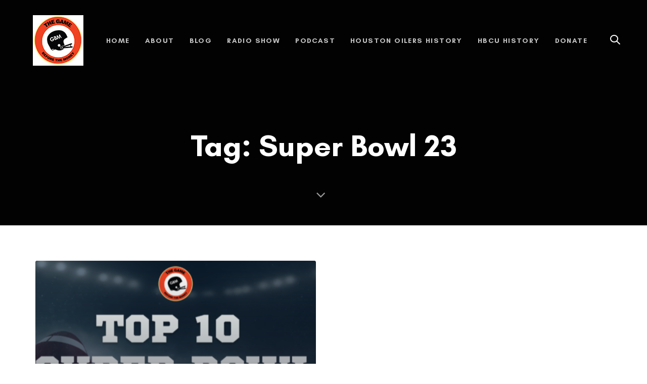

--- FILE ---
content_type: text/html; charset=UTF-8
request_url: https://www.thegamebeforethemoney.com/tag/super-bowl-23/
body_size: 15082
content:
<!DOCTYPE html><html dir="ltr" lang="en-US" prefix="og: https://ogp.me/ns#"><head ><meta charset="UTF-8"><meta name="viewport" content="width=device-width, initial-scale=1.0" /><meta http-equiv="X-UA-Compatible" content="IE=edge"><link rel="profile" href="https://gmpg.org/xfn/11"><meta name="mobile-web-app-capable" content="yes"><meta name="apple-mobile-web-app-capable" content="yes"><meta name="apple-mobile-web-app-title" content="The Game Before the Money - An Oral History of Pro and College Football"><link rel="pingback" href="https://www.thegamebeforethemoney.com/xmlrpc.php" /><link media="all" href="https://www.thegamebeforethemoney.com/wp-content/cache/autoptimize/css/autoptimize_32a79d813e6a9ce898aa05272f841a30.css" rel="stylesheet"><title>Super Bowl 23 | The Game Before the Money</title><meta name="robots" content="max-image-preview:large" /><link rel="canonical" href="https://www.thegamebeforethemoney.com/tag/super-bowl-23/" /><meta name="generator" content="All in One SEO (AIOSEO) 4.9.1.1" /> <script type="application/ld+json" class="aioseo-schema">{"@context":"https:\/\/schema.org","@graph":[{"@type":"BreadcrumbList","@id":"https:\/\/www.thegamebeforethemoney.com\/tag\/super-bowl-23\/#breadcrumblist","itemListElement":[{"@type":"ListItem","@id":"https:\/\/www.thegamebeforethemoney.com#listItem","position":1,"name":"Home","item":"https:\/\/www.thegamebeforethemoney.com","nextItem":{"@type":"ListItem","@id":"https:\/\/www.thegamebeforethemoney.com\/tag\/super-bowl-23\/#listItem","name":"Super Bowl 23"}},{"@type":"ListItem","@id":"https:\/\/www.thegamebeforethemoney.com\/tag\/super-bowl-23\/#listItem","position":2,"name":"Super Bowl 23","previousItem":{"@type":"ListItem","@id":"https:\/\/www.thegamebeforethemoney.com#listItem","name":"Home"}}]},{"@type":"CollectionPage","@id":"https:\/\/www.thegamebeforethemoney.com\/tag\/super-bowl-23\/#collectionpage","url":"https:\/\/www.thegamebeforethemoney.com\/tag\/super-bowl-23\/","name":"Super Bowl 23 | The Game Before the Money","inLanguage":"en-US","isPartOf":{"@id":"https:\/\/www.thegamebeforethemoney.com\/#website"},"breadcrumb":{"@id":"https:\/\/www.thegamebeforethemoney.com\/tag\/super-bowl-23\/#breadcrumblist"}},{"@type":"Organization","@id":"https:\/\/www.thegamebeforethemoney.com\/#organization","name":"The Game Before the Money Oral History Foundation","description":"An Oral History of Pro and College Football","url":"https:\/\/www.thegamebeforethemoney.com\/","logo":{"@type":"ImageObject","url":"https:\/\/www.thegamebeforethemoney.com\/wp-content\/uploads\/2020\/05\/football-history-stories.jpg","@id":"https:\/\/www.thegamebeforethemoney.com\/tag\/super-bowl-23\/#organizationLogo","width":325,"height":325,"caption":"Interesting Football Stories"},"image":{"@id":"https:\/\/www.thegamebeforethemoney.com\/tag\/super-bowl-23\/#organizationLogo"}},{"@type":"WebSite","@id":"https:\/\/www.thegamebeforethemoney.com\/#website","url":"https:\/\/www.thegamebeforethemoney.com\/","name":"The Game Before the Money","description":"An Oral History of Pro and College Football","inLanguage":"en-US","publisher":{"@id":"https:\/\/www.thegamebeforethemoney.com\/#organization"}}]}</script>  <script type='application/javascript'  id='pys-version-script'>console.log('PixelYourSite Free version 11.1.4.2');</script> <link rel='dns-prefetch' href='//www.thegamebeforethemoney.com' /><link rel='dns-prefetch' href='//static.addtoany.com' /><link rel='dns-prefetch' href='//www.googletagmanager.com' /><link rel='dns-prefetch' href='//www.google.com' /><link rel='dns-prefetch' href='//maxcdn.bootstrapcdn.com' /><link rel='dns-prefetch' href='//fonts.googleapis.com' /><link rel="alternate" type="application/rss+xml" title="The Game Before the Money &raquo; Feed" href="https://www.thegamebeforethemoney.com/feed/" /><link rel="alternate" type="application/rss+xml" title="The Game Before the Money &raquo; Comments Feed" href="https://www.thegamebeforethemoney.com/comments/feed/" /> <script>var MP3jPLAYLISTS = [];
var MP3jPLAYERS = [];</script> <link rel="alternate" type="application/rss+xml" title="The Game Before the Money &raquo; Super Bowl 23 Tag Feed" href="https://www.thegamebeforethemoney.com/tag/super-bowl-23/feed/" /><style id='wp-img-auto-sizes-contain-inline-css' type='text/css'>img:is([sizes=auto i],[sizes^="auto," i]){contain-intrinsic-size:3000px 1500px}
/*# sourceURL=wp-img-auto-sizes-contain-inline-css */</style><style id='wp-emoji-styles-inline-css' type='text/css'>img.wp-smiley, img.emoji {
		display: inline !important;
		border: none !important;
		box-shadow: none !important;
		height: 1em !important;
		width: 1em !important;
		margin: 0 0.07em !important;
		vertical-align: -0.1em !important;
		background: none !important;
		padding: 0 !important;
	}
/*# sourceURL=wp-emoji-styles-inline-css */</style><style id='wp-block-library-inline-css' type='text/css'>:root{--wp-block-synced-color:#7a00df;--wp-block-synced-color--rgb:122,0,223;--wp-bound-block-color:var(--wp-block-synced-color);--wp-editor-canvas-background:#ddd;--wp-admin-theme-color:#007cba;--wp-admin-theme-color--rgb:0,124,186;--wp-admin-theme-color-darker-10:#006ba1;--wp-admin-theme-color-darker-10--rgb:0,107,160.5;--wp-admin-theme-color-darker-20:#005a87;--wp-admin-theme-color-darker-20--rgb:0,90,135;--wp-admin-border-width-focus:2px}@media (min-resolution:192dpi){:root{--wp-admin-border-width-focus:1.5px}}.wp-element-button{cursor:pointer}:root .has-very-light-gray-background-color{background-color:#eee}:root .has-very-dark-gray-background-color{background-color:#313131}:root .has-very-light-gray-color{color:#eee}:root .has-very-dark-gray-color{color:#313131}:root .has-vivid-green-cyan-to-vivid-cyan-blue-gradient-background{background:linear-gradient(135deg,#00d084,#0693e3)}:root .has-purple-crush-gradient-background{background:linear-gradient(135deg,#34e2e4,#4721fb 50%,#ab1dfe)}:root .has-hazy-dawn-gradient-background{background:linear-gradient(135deg,#faaca8,#dad0ec)}:root .has-subdued-olive-gradient-background{background:linear-gradient(135deg,#fafae1,#67a671)}:root .has-atomic-cream-gradient-background{background:linear-gradient(135deg,#fdd79a,#004a59)}:root .has-nightshade-gradient-background{background:linear-gradient(135deg,#330968,#31cdcf)}:root .has-midnight-gradient-background{background:linear-gradient(135deg,#020381,#2874fc)}:root{--wp--preset--font-size--normal:16px;--wp--preset--font-size--huge:42px}.has-regular-font-size{font-size:1em}.has-larger-font-size{font-size:2.625em}.has-normal-font-size{font-size:var(--wp--preset--font-size--normal)}.has-huge-font-size{font-size:var(--wp--preset--font-size--huge)}:root .has-text-align-center{text-align:center}:root .has-text-align-left{text-align:left}:root .has-text-align-right{text-align:right}.has-fit-text{white-space:nowrap!important}#end-resizable-editor-section{display:none}.aligncenter{clear:both}.items-justified-left{justify-content:flex-start}.items-justified-center{justify-content:center}.items-justified-right{justify-content:flex-end}.items-justified-space-between{justify-content:space-between}.screen-reader-text{word-wrap:normal!important;border:0;clip-path:inset(50%);height:1px;margin:-1px;overflow:hidden;padding:0;position:absolute;width:1px}.screen-reader-text:focus{background-color:#ddd;clip-path:none;color:#444;display:block;font-size:1em;height:auto;left:5px;line-height:normal;padding:15px 23px 14px;text-decoration:none;top:5px;width:auto;z-index:100000}html :where(.has-border-color){border-style:solid}html :where([style*=border-top-color]){border-top-style:solid}html :where([style*=border-right-color]){border-right-style:solid}html :where([style*=border-bottom-color]){border-bottom-style:solid}html :where([style*=border-left-color]){border-left-style:solid}html :where([style*=border-width]){border-style:solid}html :where([style*=border-top-width]){border-top-style:solid}html :where([style*=border-right-width]){border-right-style:solid}html :where([style*=border-bottom-width]){border-bottom-style:solid}html :where([style*=border-left-width]){border-left-style:solid}html :where(img[class*=wp-image-]){height:auto;max-width:100%}:where(figure){margin:0 0 1em}html :where(.is-position-sticky){--wp-admin--admin-bar--position-offset:var(--wp-admin--admin-bar--height,0px)}@media screen and (max-width:600px){html :where(.is-position-sticky){--wp-admin--admin-bar--position-offset:0px}}

/*# sourceURL=wp-block-library-inline-css */</style><style id='global-styles-inline-css' type='text/css'>:root{--wp--preset--aspect-ratio--square: 1;--wp--preset--aspect-ratio--4-3: 4/3;--wp--preset--aspect-ratio--3-4: 3/4;--wp--preset--aspect-ratio--3-2: 3/2;--wp--preset--aspect-ratio--2-3: 2/3;--wp--preset--aspect-ratio--16-9: 16/9;--wp--preset--aspect-ratio--9-16: 9/16;--wp--preset--color--black: #000000;--wp--preset--color--cyan-bluish-gray: #abb8c3;--wp--preset--color--white: #ffffff;--wp--preset--color--pale-pink: #f78da7;--wp--preset--color--vivid-red: #cf2e2e;--wp--preset--color--luminous-vivid-orange: #ff6900;--wp--preset--color--luminous-vivid-amber: #fcb900;--wp--preset--color--light-green-cyan: #7bdcb5;--wp--preset--color--vivid-green-cyan: #00d084;--wp--preset--color--pale-cyan-blue: #8ed1fc;--wp--preset--color--vivid-cyan-blue: #0693e3;--wp--preset--color--vivid-purple: #9b51e0;--wp--preset--gradient--vivid-cyan-blue-to-vivid-purple: linear-gradient(135deg,rgb(6,147,227) 0%,rgb(155,81,224) 100%);--wp--preset--gradient--light-green-cyan-to-vivid-green-cyan: linear-gradient(135deg,rgb(122,220,180) 0%,rgb(0,208,130) 100%);--wp--preset--gradient--luminous-vivid-amber-to-luminous-vivid-orange: linear-gradient(135deg,rgb(252,185,0) 0%,rgb(255,105,0) 100%);--wp--preset--gradient--luminous-vivid-orange-to-vivid-red: linear-gradient(135deg,rgb(255,105,0) 0%,rgb(207,46,46) 100%);--wp--preset--gradient--very-light-gray-to-cyan-bluish-gray: linear-gradient(135deg,rgb(238,238,238) 0%,rgb(169,184,195) 100%);--wp--preset--gradient--cool-to-warm-spectrum: linear-gradient(135deg,rgb(74,234,220) 0%,rgb(151,120,209) 20%,rgb(207,42,186) 40%,rgb(238,44,130) 60%,rgb(251,105,98) 80%,rgb(254,248,76) 100%);--wp--preset--gradient--blush-light-purple: linear-gradient(135deg,rgb(255,206,236) 0%,rgb(152,150,240) 100%);--wp--preset--gradient--blush-bordeaux: linear-gradient(135deg,rgb(254,205,165) 0%,rgb(254,45,45) 50%,rgb(107,0,62) 100%);--wp--preset--gradient--luminous-dusk: linear-gradient(135deg,rgb(255,203,112) 0%,rgb(199,81,192) 50%,rgb(65,88,208) 100%);--wp--preset--gradient--pale-ocean: linear-gradient(135deg,rgb(255,245,203) 0%,rgb(182,227,212) 50%,rgb(51,167,181) 100%);--wp--preset--gradient--electric-grass: linear-gradient(135deg,rgb(202,248,128) 0%,rgb(113,206,126) 100%);--wp--preset--gradient--midnight: linear-gradient(135deg,rgb(2,3,129) 0%,rgb(40,116,252) 100%);--wp--preset--font-size--small: 13px;--wp--preset--font-size--medium: 20px;--wp--preset--font-size--large: 36px;--wp--preset--font-size--x-large: 42px;--wp--preset--spacing--20: 0.44rem;--wp--preset--spacing--30: 0.67rem;--wp--preset--spacing--40: 1rem;--wp--preset--spacing--50: 1.5rem;--wp--preset--spacing--60: 2.25rem;--wp--preset--spacing--70: 3.38rem;--wp--preset--spacing--80: 5.06rem;--wp--preset--shadow--natural: 6px 6px 9px rgba(0, 0, 0, 0.2);--wp--preset--shadow--deep: 12px 12px 50px rgba(0, 0, 0, 0.4);--wp--preset--shadow--sharp: 6px 6px 0px rgba(0, 0, 0, 0.2);--wp--preset--shadow--outlined: 6px 6px 0px -3px rgb(255, 255, 255), 6px 6px rgb(0, 0, 0);--wp--preset--shadow--crisp: 6px 6px 0px rgb(0, 0, 0);}:where(.is-layout-flex){gap: 0.5em;}:where(.is-layout-grid){gap: 0.5em;}body .is-layout-flex{display: flex;}.is-layout-flex{flex-wrap: wrap;align-items: center;}.is-layout-flex > :is(*, div){margin: 0;}body .is-layout-grid{display: grid;}.is-layout-grid > :is(*, div){margin: 0;}:where(.wp-block-columns.is-layout-flex){gap: 2em;}:where(.wp-block-columns.is-layout-grid){gap: 2em;}:where(.wp-block-post-template.is-layout-flex){gap: 1.25em;}:where(.wp-block-post-template.is-layout-grid){gap: 1.25em;}.has-black-color{color: var(--wp--preset--color--black) !important;}.has-cyan-bluish-gray-color{color: var(--wp--preset--color--cyan-bluish-gray) !important;}.has-white-color{color: var(--wp--preset--color--white) !important;}.has-pale-pink-color{color: var(--wp--preset--color--pale-pink) !important;}.has-vivid-red-color{color: var(--wp--preset--color--vivid-red) !important;}.has-luminous-vivid-orange-color{color: var(--wp--preset--color--luminous-vivid-orange) !important;}.has-luminous-vivid-amber-color{color: var(--wp--preset--color--luminous-vivid-amber) !important;}.has-light-green-cyan-color{color: var(--wp--preset--color--light-green-cyan) !important;}.has-vivid-green-cyan-color{color: var(--wp--preset--color--vivid-green-cyan) !important;}.has-pale-cyan-blue-color{color: var(--wp--preset--color--pale-cyan-blue) !important;}.has-vivid-cyan-blue-color{color: var(--wp--preset--color--vivid-cyan-blue) !important;}.has-vivid-purple-color{color: var(--wp--preset--color--vivid-purple) !important;}.has-black-background-color{background-color: var(--wp--preset--color--black) !important;}.has-cyan-bluish-gray-background-color{background-color: var(--wp--preset--color--cyan-bluish-gray) !important;}.has-white-background-color{background-color: var(--wp--preset--color--white) !important;}.has-pale-pink-background-color{background-color: var(--wp--preset--color--pale-pink) !important;}.has-vivid-red-background-color{background-color: var(--wp--preset--color--vivid-red) !important;}.has-luminous-vivid-orange-background-color{background-color: var(--wp--preset--color--luminous-vivid-orange) !important;}.has-luminous-vivid-amber-background-color{background-color: var(--wp--preset--color--luminous-vivid-amber) !important;}.has-light-green-cyan-background-color{background-color: var(--wp--preset--color--light-green-cyan) !important;}.has-vivid-green-cyan-background-color{background-color: var(--wp--preset--color--vivid-green-cyan) !important;}.has-pale-cyan-blue-background-color{background-color: var(--wp--preset--color--pale-cyan-blue) !important;}.has-vivid-cyan-blue-background-color{background-color: var(--wp--preset--color--vivid-cyan-blue) !important;}.has-vivid-purple-background-color{background-color: var(--wp--preset--color--vivid-purple) !important;}.has-black-border-color{border-color: var(--wp--preset--color--black) !important;}.has-cyan-bluish-gray-border-color{border-color: var(--wp--preset--color--cyan-bluish-gray) !important;}.has-white-border-color{border-color: var(--wp--preset--color--white) !important;}.has-pale-pink-border-color{border-color: var(--wp--preset--color--pale-pink) !important;}.has-vivid-red-border-color{border-color: var(--wp--preset--color--vivid-red) !important;}.has-luminous-vivid-orange-border-color{border-color: var(--wp--preset--color--luminous-vivid-orange) !important;}.has-luminous-vivid-amber-border-color{border-color: var(--wp--preset--color--luminous-vivid-amber) !important;}.has-light-green-cyan-border-color{border-color: var(--wp--preset--color--light-green-cyan) !important;}.has-vivid-green-cyan-border-color{border-color: var(--wp--preset--color--vivid-green-cyan) !important;}.has-pale-cyan-blue-border-color{border-color: var(--wp--preset--color--pale-cyan-blue) !important;}.has-vivid-cyan-blue-border-color{border-color: var(--wp--preset--color--vivid-cyan-blue) !important;}.has-vivid-purple-border-color{border-color: var(--wp--preset--color--vivid-purple) !important;}.has-vivid-cyan-blue-to-vivid-purple-gradient-background{background: var(--wp--preset--gradient--vivid-cyan-blue-to-vivid-purple) !important;}.has-light-green-cyan-to-vivid-green-cyan-gradient-background{background: var(--wp--preset--gradient--light-green-cyan-to-vivid-green-cyan) !important;}.has-luminous-vivid-amber-to-luminous-vivid-orange-gradient-background{background: var(--wp--preset--gradient--luminous-vivid-amber-to-luminous-vivid-orange) !important;}.has-luminous-vivid-orange-to-vivid-red-gradient-background{background: var(--wp--preset--gradient--luminous-vivid-orange-to-vivid-red) !important;}.has-very-light-gray-to-cyan-bluish-gray-gradient-background{background: var(--wp--preset--gradient--very-light-gray-to-cyan-bluish-gray) !important;}.has-cool-to-warm-spectrum-gradient-background{background: var(--wp--preset--gradient--cool-to-warm-spectrum) !important;}.has-blush-light-purple-gradient-background{background: var(--wp--preset--gradient--blush-light-purple) !important;}.has-blush-bordeaux-gradient-background{background: var(--wp--preset--gradient--blush-bordeaux) !important;}.has-luminous-dusk-gradient-background{background: var(--wp--preset--gradient--luminous-dusk) !important;}.has-pale-ocean-gradient-background{background: var(--wp--preset--gradient--pale-ocean) !important;}.has-electric-grass-gradient-background{background: var(--wp--preset--gradient--electric-grass) !important;}.has-midnight-gradient-background{background: var(--wp--preset--gradient--midnight) !important;}.has-small-font-size{font-size: var(--wp--preset--font-size--small) !important;}.has-medium-font-size{font-size: var(--wp--preset--font-size--medium) !important;}.has-large-font-size{font-size: var(--wp--preset--font-size--large) !important;}.has-x-large-font-size{font-size: var(--wp--preset--font-size--x-large) !important;}
/*# sourceURL=global-styles-inline-css */</style><style id='classic-theme-styles-inline-css' type='text/css'>/*! This file is auto-generated */
.wp-block-button__link{color:#fff;background-color:#32373c;border-radius:9999px;box-shadow:none;text-decoration:none;padding:calc(.667em + 2px) calc(1.333em + 2px);font-size:1.125em}.wp-block-file__button{background:#32373c;color:#fff;text-decoration:none}
/*# sourceURL=/wp-includes/css/classic-themes.min.css */</style><link rel='stylesheet' id='font-awesome-css' href='//maxcdn.bootstrapcdn.com/font-awesome/4.7.0/css/font-awesome.min.css?ver=4.2.0' type='text/css' media='all' /><style id='rs-plugin-settings-inline-css' type='text/css'>#rs-demo-id {}
/*# sourceURL=rs-plugin-settings-inline-css */</style><link rel='stylesheet' id='redux-google-fonts-liquid_one_opt-css' href='https://fonts.googleapis.com/css?family=Poppins%3A400&#038;ver=6.9' type='text/css' media='all' /><link rel='stylesheet' id='liquid-dynamic-css-css' href='https://www.thegamebeforethemoney.com/wp-content/cache/autoptimize/css/autoptimize_single_3f1c0097416f3ca40cc92f0d82193a34.css?timestamp=1683222524&#038;ver=6.9' type='text/css' media='all' /><link rel='stylesheet' id='liquid-generated-responsive-css' href='https://www.thegamebeforethemoney.com/wp-content/cache/autoptimize/css/autoptimize_single_c66be524a0ecc69faa23a28de3b8a2e8.css?timestamp=1572625627&#038;ver=6.9' type='text/css' media='all' /> <script type="text/javascript" id="addtoany-core-js-before">window.a2a_config=window.a2a_config||{};a2a_config.callbacks=[];a2a_config.overlays=[];a2a_config.templates={};

//# sourceURL=addtoany-core-js-before</script> <script type="text/javascript" defer src="https://static.addtoany.com/menu/page.js" id="addtoany-core-js"></script> <script type="text/javascript" src="https://www.thegamebeforethemoney.com/wp-includes/js/jquery/jquery.min.js?ver=3.7.1" id="jquery-core-js"></script> <script type="text/javascript" src="https://www.thegamebeforethemoney.com/wp-includes/js/jquery/jquery-migrate.min.js?ver=3.4.1" id="jquery-migrate-js"></script> <script type="text/javascript" defer src="https://www.thegamebeforethemoney.com/wp-content/plugins/add-to-any/addtoany.min.js?ver=1.1" id="addtoany-jquery-js"></script> <script type="text/javascript" src="https://www.googletagmanager.com/gtag/js?id=UA-151828477-1" id="gglnltcs_googletagmanager-js"  async></script> <script type="text/javascript" id="gglnltcs_googletagmanager-js-after">window.dataLayer = window.dataLayer || [];
				function gtag(){dataLayer.push(arguments);}
				gtag('js', new Date());

				gtag('config', 'UA-151828477-1');
//# sourceURL=gglnltcs_googletagmanager-js-after</script> <script type="text/javascript" src="https://www.thegamebeforethemoney.com/wp-content/plugins/revslider/public/assets/js/revolution.tools.min.js?ver=6.0" id="tp-tools-js"></script> <script type="text/javascript" src="https://www.thegamebeforethemoney.com/wp-content/plugins/revslider/public/assets/js/rs6.min.js?ver=6.1.1" id="revmin-js"></script> <script type="text/javascript" src="https://www.thegamebeforethemoney.com/wp-content/themes/ave/assets/vendors/inline.js?ver=1.0" id="color-variable-js"></script> <script type="text/javascript" id="color-variable-js-after">function testCSSVariables(){var e="rgb(255, 198, 0)",o=document.createElement("span");o.style.setProperty("--color",e),o.style.setProperty("background","var(--color)"),document.body.appendChild(o);var r=getComputedStyle(o).backgroundColor===e;return document.body.removeChild(o),r};
//# sourceURL=color-variable-js-after</script> <script type="text/javascript" src="https://www.thegamebeforethemoney.com/wp-content/plugins/pixelyoursite/dist/scripts/jquery.bind-first-0.2.3.min.js?ver=0.2.3" id="jquery-bind-first-js"></script> <script type="text/javascript" src="https://www.thegamebeforethemoney.com/wp-content/plugins/pixelyoursite/dist/scripts/js.cookie-2.1.3.min.js?ver=2.1.3" id="js-cookie-pys-js"></script> <script type="text/javascript" src="https://www.thegamebeforethemoney.com/wp-content/plugins/pixelyoursite/dist/scripts/tld.min.js?ver=2.3.1" id="js-tld-js"></script> <script type="text/javascript" id="pys-js-extra">var pysOptions = {"staticEvents":{"facebook":{"init_event":[{"delay":0,"type":"static","ajaxFire":false,"name":"PageView","pixelIds":["fbq(\\'track\\', \\'Purchase\\', {value: \\'0.00\\', currency:\\'USD\\'});"],"eventID":"1983fe93-ca19-4f17-abc5-d32486d5c644","params":{"page_title":"Super Bowl 23","post_type":"tag","post_id":491,"plugin":"PixelYourSite","user_role":"guest","event_url":"www.thegamebeforethemoney.com/tag/super-bowl-23/"},"e_id":"init_event","ids":[],"hasTimeWindow":false,"timeWindow":0,"woo_order":"","edd_order":""}]}},"dynamicEvents":[],"triggerEvents":[],"triggerEventTypes":[],"facebook":{"pixelIds":["fbq(\\'track\\', \\'Purchase\\', {value: \\'0.00\\', currency:\\'USD\\'});"],"advancedMatching":[],"advancedMatchingEnabled":false,"removeMetadata":false,"wooVariableAsSimple":true,"serverApiEnabled":false,"wooCRSendFromServer":false,"send_external_id":null,"enabled_medical":false,"do_not_track_medical_param":["event_url","post_title","page_title","landing_page","content_name","categories","category_name","tags"],"meta_ldu":false},"debug":"","siteUrl":"https://www.thegamebeforethemoney.com","ajaxUrl":"https://www.thegamebeforethemoney.com/wp-admin/admin-ajax.php","ajax_event":"af698695ea","enable_remove_download_url_param":"1","cookie_duration":"7","last_visit_duration":"60","enable_success_send_form":"","ajaxForServerEvent":"1","ajaxForServerStaticEvent":"1","useSendBeacon":"1","send_external_id":"1","external_id_expire":"180","track_cookie_for_subdomains":"1","google_consent_mode":"1","gdpr":{"ajax_enabled":false,"all_disabled_by_api":false,"facebook_disabled_by_api":false,"analytics_disabled_by_api":false,"google_ads_disabled_by_api":false,"pinterest_disabled_by_api":false,"bing_disabled_by_api":false,"reddit_disabled_by_api":false,"externalID_disabled_by_api":false,"facebook_prior_consent_enabled":false,"analytics_prior_consent_enabled":true,"google_ads_prior_consent_enabled":null,"pinterest_prior_consent_enabled":true,"bing_prior_consent_enabled":true,"cookiebot_integration_enabled":false,"cookiebot_facebook_consent_category":"marketing","cookiebot_analytics_consent_category":"statistics","cookiebot_tiktok_consent_category":"marketing","cookiebot_google_ads_consent_category":"marketing","cookiebot_pinterest_consent_category":"marketing","cookiebot_bing_consent_category":"marketing","consent_magic_integration_enabled":false,"real_cookie_banner_integration_enabled":false,"cookie_notice_integration_enabled":false,"cookie_law_info_integration_enabled":false,"analytics_storage":{"enabled":true,"value":"granted","filter":false},"ad_storage":{"enabled":true,"value":"granted","filter":false},"ad_user_data":{"enabled":true,"value":"granted","filter":false},"ad_personalization":{"enabled":true,"value":"granted","filter":false}},"cookie":{"disabled_all_cookie":false,"disabled_start_session_cookie":false,"disabled_advanced_form_data_cookie":false,"disabled_landing_page_cookie":false,"disabled_first_visit_cookie":false,"disabled_trafficsource_cookie":false,"disabled_utmTerms_cookie":false,"disabled_utmId_cookie":false},"tracking_analytics":{"TrafficSource":"direct","TrafficLanding":"undefined","TrafficUtms":[],"TrafficUtmsId":[]},"GATags":{"ga_datalayer_type":"default","ga_datalayer_name":"dataLayerPYS"},"woo":{"enabled":false},"edd":{"enabled":false},"cache_bypass":"1769167811"};
//# sourceURL=pys-js-extra</script> <script type="text/javascript" src="https://www.thegamebeforethemoney.com/wp-content/plugins/pixelyoursite/dist/scripts/public.js?ver=11.1.4.2" id="pys-js"></script> <link rel="https://api.w.org/" href="https://www.thegamebeforethemoney.com/wp-json/" /><link rel="alternate" title="JSON" type="application/json" href="https://www.thegamebeforethemoney.com/wp-json/wp/v2/tags/491" /><link rel="EditURI" type="application/rsd+xml" title="RSD" href="https://www.thegamebeforethemoney.com/xmlrpc.php?rsd" /><meta name="generator" content="WordPress 6.9" />  <script>(function(w,d,s,l,i){w[l]=w[l]||[];w[l].push({'gtm.start':
new Date().getTime(),event:'gtm.js'});var f=d.getElementsByTagName(s)[0],
j=d.createElement(s),dl=l!='dataLayer'?'&l='+l:'';j.async=true;j.src=
'https://www.googletagmanager.com/gtm.js?id='+i+dl;f.parentNode.insertBefore(j,f);
})(window,document,'script','dataLayer','GTM-PX9VZLV');</script> <link rel="shortcut icon" href="https://www.thegamebeforethemoney.com/wp-content/themes/ave/favicon.png" /><link rel="apple-touch-icon-precomposed" href="https://www.thegamebeforethemoney.com/wp-content/uploads/2019/12/the-game-before-the-money-logo-small.jpg"><link rel="apple-touch-icon" sizes="72x72" href="https://www.thegamebeforethemoney.com/wp-content/uploads/2019/12/the-game-before-the-money-logo-small.jpg"> <script type="text/javascript">window.liquidParams = {mobileNavBreakpoint:1199
				}</script>  <script type='text/javascript'>!function(f,b,e,v,n,t,s){if(f.fbq)return;n=f.fbq=function(){n.callMethod?
n.callMethod.apply(n,arguments):n.queue.push(arguments)};if(!f._fbq)f._fbq=n;
n.push=n;n.loaded=!0;n.version='2.0';n.queue=[];t=b.createElement(e);t.async=!0;
t.src=v;s=b.getElementsByTagName(e)[0];s.parentNode.insertBefore(t,s)}(window,
document,'script','https://connect.facebook.net/en_US/fbevents.js');</script>  <script type='text/javascript'>var url = window.location.origin + '?ob=open-bridge';
            fbq('set', 'openbridge', '1563953547009362', url);
fbq('init', '1563953547009362', {}, {
    "agent": "wordpress-6.9-4.1.5"
})</script><script type='text/javascript'>fbq('track', 'PageView', []);</script><meta name="generator" content="Powered by WPBakery Page Builder - drag and drop page builder for WordPress."/><meta name="generator" content="Powered by Slider Revolution 6.1.1 - responsive, Mobile-Friendly Slider Plugin for WordPress with comfortable drag and drop interface." /> <noscript><iframe src="//www.googletagmanager.com/ns.html?id=GTM-5L93VVG"
height="0" width="0" style="display:none;visibility:hidden"></iframe></noscript> <script>(function(w,d,s,l,i){w[l]=w[l]||[];w[l].push({'gtm.start':
new Date().getTime(),event:'gtm.js'});var f=d.getElementsByTagName(s)[0],
j=d.createElement(s),dl=l!='dataLayer'?'&l='+l:'';j.async=true;j.src=
'//www.googletagmanager.com/gtm.js?id='+i+dl;f.parentNode.insertBefore(j,f);
})(window,document,'script','dataLayer','GTM-5L93VVG');</script>    <script>(function(w,d,s,l,i){w[l]=w[l]||[];w[l].push({'gtm.start':
new Date().getTime(),event:'gtm.js'});var f=d.getElementsByTagName(s)[0],
j=d.createElement(s),dl=l!='dataLayer'?'&l='+l:'';j.async=true;j.src=
'https://www.googletagmanager.com/gtm.js?id='+i+dl;f.parentNode.insertBefore(j,f);
})(window,document,'script','dataLayer','GTM-TSJNDKS');</script> <link rel="icon" href="https://www.thegamebeforethemoney.com/wp-content/uploads/2019/12/cropped-the-game-before-the-money-logo-1-32x32.png" sizes="32x32" /><link rel="icon" href="https://www.thegamebeforethemoney.com/wp-content/uploads/2019/12/cropped-the-game-before-the-money-logo-1-192x192.png" sizes="192x192" /><link rel="apple-touch-icon" href="https://www.thegamebeforethemoney.com/wp-content/uploads/2019/12/cropped-the-game-before-the-money-logo-1-180x180.png" /><meta name="msapplication-TileImage" content="https://www.thegamebeforethemoney.com/wp-content/uploads/2019/12/cropped-the-game-before-the-money-logo-1-270x270.png" /> <script type="text/javascript">function setREVStartSize(a){try{var b,c=document.getElementById(a.c).parentNode.offsetWidth;if(c=0===c||isNaN(c)?window.innerWidth:c,a.tabw=void 0===a.tabw?0:parseInt(a.tabw),a.thumbw=void 0===a.thumbw?0:parseInt(a.thumbw),a.tabh=void 0===a.tabh?0:parseInt(a.tabh),a.thumbh=void 0===a.thumbh?0:parseInt(a.thumbh),a.tabhide=void 0===a.tabhide?0:parseInt(a.tabhide),a.thumbhide=void 0===a.thumbhide?0:parseInt(a.thumbhide),a.mh=void 0===a.mh||""==a.mh?0:a.mh,"fullscreen"===a.layout||"fullscreen"===a.l)b=Math.max(a.mh,window.innerHeight);else{for(var d in a.gw=Array.isArray(a.gw)?a.gw:[a.gw],a.rl)(void 0===a.gw[d]||0===a.gw[d])&&(a.gw[d]=a.gw[d-1]);for(var d in a.gh=void 0===a.el||""===a.el||Array.isArray(a.el)&&0==a.el.length?a.gh:a.el,a.gh=Array.isArray(a.gh)?a.gh:[a.gh],a.rl)(void 0===a.gh[d]||0===a.gh[d])&&(a.gh[d]=a.gh[d-1]);var e,f=Array(a.rl.length),g=0;for(var d in a.tabw=a.tabhide>=c?0:a.tabw,a.thumbw=a.thumbhide>=c?0:a.thumbw,a.tabh=a.tabhide>=c?0:a.tabh,a.thumbh=a.thumbhide>=c?0:a.thumbh,a.rl)f[d]=a.rl[d]<window.innerWidth?0:a.rl[d];for(var d in e=f[0],f)e>f[d]&&0<f[d]&&(e=f[d],g=d);var h=c>a.gw[g]+a.tabw+a.thumbw?1:(c-(a.tabw+a.thumbw))/a.gw[g];b=a.gh[g]*h+(a.tabh+a.thumbh)}void 0===window.rs_init_css&&(window.rs_init_css=document.head.appendChild(document.createElement("style"))),document.getElementById(a.c).height=b,window.rs_init_css.innerHTML+="#"+a.c+"_wrapper { height: "+b+"px }"}catch(a){console.log("Failure at Presize of Slider:"+a)}};</script> <style type="text/css" id="wp-custom-css">.ld-search-form input {
	width: 100%;
	padding: 10px 20px 10px 30px;
	border: none;
	border-bottom: 1px solid rgba(0,0,0,0.1);
	font-size: 16px;
	letter-spacing: 0.025em;
	color: #222;
}
.search-results article.post {
	width: 100%!important;
	float: left;
	padding: 20px;
	min-height: 490px;
}
.search-results article.post {
	width: 33.33%;
	float: left;
	padding: 20px;
	min-height: 530px;
}

.liquid-lp-date {display:none;}

span.posted-on {display:none;}</style> <script async src="https://www.googletagmanager.com/gtag/js?id=G-4ZXEJNREXC"></script> <script>window.dataLayer = window.dataLayer || [];
  function gtag(){dataLayer.push(arguments);}
  gtag('js', new Date());

  gtag('config', 'G-4ZXEJNREXC');</script>  <script async src="https://www.googletagmanager.com/gtag/js?id=AW-10834709812"></script> <script>window.dataLayer = window.dataLayer || []; 
  function gtag(){dataLayer.push(arguments);} 
  gtag('js', new Date()); 
  
  gtag('config', 'AW-10834709812');</script> <noscript><style>.wpb_animate_when_almost_visible { opacity: 1; }</style></noscript><style type="text/css" data-type="vc_shortcodes-custom-css">.vc_custom_1527934297999{padding-right: 50px !important;padding-left: 50px !important;}</style><style type="text/css" data-type="vc_shortcodes-custom-css">.vc_custom_1536218744784{padding-top: 40px !important;}.vc_custom_1627080336035{padding-right: 0.75em !important;padding-left: 0.75em !important;}.vc_custom_1627080290862{padding-right: 0.75em !important;padding-left: 0.75em !important;}.vc_custom_1627080414022{padding-right: 0.75em !important;padding-left: 0.75em !important;}.vc_custom_1627080385095{padding-right: 0.75em !important;padding-left: 0.75em !important;}</style></head><body class="archive tag tag-super-bowl-23 tag-491 wp-embed-responsive wp-theme-ave wp-child-theme-ave-child site-wide-layout lazyload-enabled wpb-js-composer js-comp-ver-6.9.0 vc_responsive" dir="ltr" itemscope="itemscope" itemtype="http://schema.org/Blog" data-mobile-nav-style="classic" data-mobile-nav-scheme="gray" data-mobile-nav-trigger-alignment="right" data-mobile-header-scheme="gray" data-mobile-secondary-bar="false" data-mobile-logo-alignment="default">
<!-- Google Tag Manager (noscript) -->
<noscript><iframe src="https://www.googletagmanager.com/ns.html?id=GTM-TSJNDKS"
height="0" width="0" style="display:none;visibility:hidden"></iframe></noscript>
<!-- End Google Tag Manager (noscript) --> <noscript> <img height="1" width="1" style="display:none" alt="fbpx"
src="https://www.facebook.com/tr?id=1563953547009362&ev=PageView&noscript=1" /> </noscript>  <script type="text/javascript">(function() {
					if(!testCSSVariables()){var script=document.createElement("script"),body=document.querySelector("body");script.onreadystatechange = function () { if (this.readyState == 'complete' || this.readyState == 'loaded') { cssVars(); } };script.onload = function() { cssVars(); };script.src="assets/vendors/css-vars-ponyfill.min.js",body.insertBefore(script,body.lastChild);};
				}());</script><div><span class="screen-reader-text">Skip links</span><ul class="liquid-skip-link screen-reader-text"><li><a href="#primary" class="screen-reader-shortcut"> Skip to primary navigation</a></li><li><a href="#content" class="screen-reader-shortcut"> Skip to content</a></li></ul></div><div id="wrap"><div class="titlebar scheme-light text-center" ><header class="header site-header main-header main-header-overlay" data-sticky-header="true" id="header" itemscope="itemscope" itemtype="http://schema.org/WPHeader"><div  class="mainbar-wrap  vc_custom_1527934297999 " ><span class="megamenu-hover-bg"></span><div class="container-fluid mainbar-container"><div class="mainbar"><div class="row mainbar-row align-items-lg-stretch"><div  class="col vc_col-sm-3  "><style>.navbar-brand{padding-top:30px;padding-right:0px;padding-bottom:30px;padding-left:0px;}</style><div id="ld_header_image_69735bc3421d0" class="navbar-header ld_header_image_69735bc3421d0"> <a class="navbar-brand" href="https://www.thegamebeforethemoney.com/" rel="home"><span class="navbar-brand-inner"> <img class="logo-sticky" src="https://www.thegamebeforethemoney.com/wp-content/uploads/2021/09/the-game-before-the-money-logo.jpg" alt="The Game Before the Money"  /> <img class="mobile-logo-default" src="https://www.thegamebeforethemoney.com/wp-content/uploads/2021/09/the-game-before-the-money-logo.jpg" alt="The Game Before the Money"  /><img class="logo-default" src="https://www.thegamebeforethemoney.com/wp-content/uploads/2021/09/the-game-before-the-money-logo.jpg" alt="The Game Before the Money"  /></span></a> <button type="button" class="navbar-toggle collapsed nav-trigger style-mobile" data-toggle="collapse" data-target="#main-header-collapse" aria-expanded="false" data-changeclassnames='{ "html": "mobile-nav-activated overflow-hidden" }'> <span class="sr-only">Toggle navigation</span> <span class="bars"> <span class="bar"></span> <span class="bar"></span> <span class="bar"></span> </span> </button></div></div><div  class="col vc_col-sm-6  "><div class="collapse navbar-collapse ld_header_collapsed_69735bc34251b" id="main-header-collapse"><style>.ld_header_menu_69735bc34261b.main-nav > li > a{font-size:14px;font-weight:700;letter-spacing:0.1em;color:rgba(255, 255, 255, 0.769);text-transform:uppercase;}.ld_header_menu_69735bc34261b.main-nav > li > a .link-ext{background:rgb(255, 255, 255);}.ld_header_menu_69735bc34261b.main-nav > li > a:hover{color:rgb(255, 255, 255);}</style><ul id="primary-nav" class="main-nav ld_header_menu_69735bc34261b main-nav-hover-underline-1 nav align-items-lg-stretch justify-content-lg-center" data-submenu-options='{"toggleType":"fade","handler":"mouse-in-out"}' ><li id="menu-item-3960" class="menu-item menu-item-type-post_type menu-item-object-page menu-item-home menu-item-3960"><a href="https://www.thegamebeforethemoney.com/"><span class="link-icon"></span><span class="link-txt"><span class="link-ext"></span><span class="txt">Home<span class="submenu-expander"> <i class="fa fa-angle-down"></i> </span></span></span></a></li><li id="menu-item-9284" class="menu-item menu-item-type-post_type menu-item-object-page menu-item-has-children menu-item-9284"><a href="https://www.thegamebeforethemoney.com/about-the-game-before-the-money/"><span class="link-icon"></span><span class="link-txt"><span class="link-ext"></span><span class="txt">About<span class="submenu-expander"> <i class="fa fa-angle-down"></i> </span></span></span></a><ul class="nav-item-children"><li id="menu-item-1679" class="menu-item menu-item-type-post_type menu-item-object-page menu-item-1679"><a href="https://www.thegamebeforethemoney.com/jacksonmichael/"><span class="link-icon"></span><span class="link-txt"><span class="link-ext"></span><span class="txt">About Jackson Michael<span class="submenu-expander"> <i class="fa fa-angle-down"></i> </span></span></span></a></li></ul></li><li id="menu-item-1898" class="menu-item menu-item-type-post_type menu-item-object-page menu-item-has-children menu-item-1898"><a href="https://www.thegamebeforethemoney.com/blog/"><span class="link-icon"></span><span class="link-txt"><span class="link-ext"></span><span class="txt">Blog<span class="submenu-expander"> <i class="fa fa-angle-down"></i> </span></span></span></a><ul class="nav-item-children"><li id="menu-item-5372" class="menu-item menu-item-type-taxonomy menu-item-object-category menu-item-5372"><a href="https://www.thegamebeforethemoney.com/category/blog/"><span class="link-icon"></span><span class="link-txt"><span class="link-ext"></span><span class="txt">Blog<span class="submenu-expander"> <i class="fa fa-angle-down"></i> </span></span></span></a></li><li id="menu-item-1929" class="menu-item menu-item-type-taxonomy menu-item-object-category menu-item-1929"><a href="https://www.thegamebeforethemoney.com/category/appreciations/"><span class="link-icon"></span><span class="link-txt"><span class="link-ext"></span><span class="txt">Football Biographies<span class="submenu-expander"> <i class="fa fa-angle-down"></i> </span></span></span></a></li><li id="menu-item-1927" class="menu-item menu-item-type-taxonomy menu-item-object-category menu-item-1927"><a href="https://www.thegamebeforethemoney.com/category/this-might-surprise-you/"><span class="link-icon"></span><span class="link-txt"><span class="link-ext"></span><span class="txt">Podcast Notes<span class="submenu-expander"> <i class="fa fa-angle-down"></i> </span></span></span></a></li><li id="menu-item-1930" class="menu-item menu-item-type-taxonomy menu-item-object-category menu-item-1930"><a href="https://www.thegamebeforethemoney.com/category/best-i-remember/"><span class="link-icon"></span><span class="link-txt"><span class="link-ext"></span><span class="txt">Stories of the Game<span class="submenu-expander"> <i class="fa fa-angle-down"></i> </span></span></span></a></li><li id="menu-item-1928" class="menu-item menu-item-type-taxonomy menu-item-object-category menu-item-1928"><a href="https://www.thegamebeforethemoney.com/category/a-brief-history-of/"><span class="link-icon"></span><span class="link-txt"><span class="link-ext"></span><span class="txt">A Brief History of&#8230;.<span class="submenu-expander"> <i class="fa fa-angle-down"></i> </span></span></span></a></li><li id="menu-item-1931" class="menu-item menu-item-type-taxonomy menu-item-object-category menu-item-1931"><a href="https://www.thegamebeforethemoney.com/category/classics/"><span class="link-icon"></span><span class="link-txt"><span class="link-ext"></span><span class="txt">Classic Games<span class="submenu-expander"> <i class="fa fa-angle-down"></i> </span></span></span></a></li><li id="menu-item-1926" class="menu-item menu-item-type-taxonomy menu-item-object-category menu-item-1926"><a href="https://www.thegamebeforethemoney.com/category/historical-analysis/"><span class="link-icon"></span><span class="link-txt"><span class="link-ext"></span><span class="txt">Football: Past Meets Present<span class="submenu-expander"> <i class="fa fa-angle-down"></i> </span></span></span></a></li></ul></li><li id="menu-item-10317" class="menu-item menu-item-type-post_type menu-item-object-page menu-item-10317"><a href="https://www.thegamebeforethemoney.com/radio/"><span class="link-icon"></span><span class="link-txt"><span class="link-ext"></span><span class="txt">Radio Show<span class="submenu-expander"> <i class="fa fa-angle-down"></i> </span></span></span></a></li><li id="menu-item-4082" class="menu-item menu-item-type-post_type menu-item-object-page menu-item-4082"><a href="https://www.thegamebeforethemoney.com/podcast/"><span class="link-icon"></span><span class="link-txt"><span class="link-ext"></span><span class="txt">Podcast<span class="submenu-expander"> <i class="fa fa-angle-down"></i> </span></span></span></a></li><li id="menu-item-5951" class="menu-item menu-item-type-post_type menu-item-object-page menu-item-5951"><a href="https://www.thegamebeforethemoney.com/houston-oilers-history/"><span class="link-icon"></span><span class="link-txt"><span class="link-ext"></span><span class="txt">Houston Oilers History<span class="submenu-expander"> <i class="fa fa-angle-down"></i> </span></span></span></a></li><li id="menu-item-10808" class="menu-item menu-item-type-post_type menu-item-object-page menu-item-10808"><a href="https://www.thegamebeforethemoney.com/hbcu-football-history/"><span class="link-icon"></span><span class="link-txt"><span class="link-ext"></span><span class="txt">HBCU History<span class="submenu-expander"> <i class="fa fa-angle-down"></i> </span></span></span></a></li><li id="menu-item-11698" class="menu-item menu-item-type-custom menu-item-object-custom menu-item-11698"><a href="https://givebutter.com/GameBeforeMoney"><span class="link-icon"></span><span class="link-txt"><span class="link-ext"></span><span class="txt">Donate<span class="submenu-expander"> <i class="fa fa-angle-down"></i> </span></span></span></a></li></ul></div></div><div  class="col vc_col-sm-3  "><style>.ld-module-search .ld-module-trigger, .ld-module-search .ld-module-trigger{color:rgb(255, 255, 255);}</style><div class="header-module lqd-show-on-mobile "><div class="ld-module-search"> <span class="ld-module-trigger" role="button" data-ld-toggle="true" data-toggle="collapse" data-target="#search-69735bc344a55" aria-controls="search-69735bc344a55" aria-expanded="false"> <span class="ld-module-trigger-icon"> <i class="icon-ld-search"></i> </span> </span><div role="search" class="ld-module-dropdown collapse" id="search-69735bc344a55" aria-expanded="false"><div class="ld-search-form-container"><form role="search" method="get" action="https://www.thegamebeforethemoney.com/" class="ld-search-form"> <input type="search" placeholder="Start searching" value="" name="s" /> <span role="search" class="input-icon" data-ld-toggle="true" data-toggle="collapse" data-target="#search-69735bc344a55" aria-controls="search-69735bc344a55" aria-expanded="false"><i class="icon-ld-search"></i></span> <input type="hidden" name="post_type" value="post" /></form></div></div></div></div></div></div></div></div></div></header><div class="titlebar-inner"><div class="container titlebar-container"><div class="row titlebar-container"><div class="titlebar-col col-md-12"><h1 data-fittext="true" data-fittext-options='{ "maxFontSize": "currentFontSize", "minFontSize": 32 }'>Tag: Super Bowl 23</h1> <a class="titlebar-scroll-link" href="#content" data-localscroll="true"><i class="fa fa-angle-down"></i></a></div></div></div></div></div><main class="content" id="content"><div class="container"><div class="liquid-blog-posts "><div class="liquid-blog-grid liquid-blog-style-square row" data-liquid-masonry="true"><div class="col-md-6 masonry-item"><article id="post-1158" class="liquid-lp liquid-lp liquid-blog-item liquid-blog-contents-inside liquid-blog-item-square liquid-blog-scheme-light round h-450 post-1158 post type-post status-publish format-standard has-post-thumbnail hentry category-best-i-remember tag-best-super-bowl-plays tag-david-tyree-catch tag-desmond-howard-super-bowl-return tag-desmond-howard-touchdown tag-greatest-super-bowl-moments tag-john-riggins-super-bowl-run tag-marcus-allen-run tag-marcus-allen-running-with-the-night tag-rocky-bleier-super-bowl-13 tag-rocky-bleier-super-bowl-catch tag-super-bowl tag-super-bowl-23 tag-super-bowl-50 tag-super-bowl-history tag-what-are-the-greatest-super-bowl-plays-ever"><figure class="liquid-lp-media round" data-responsive-bg="true" data-responsive-bg="true" data-parallax="true" data-parallax-options='{ "parallaxBG": true }'><a  href="https://www.thegamebeforethemoney.com/best-super-bowl-moments/"><img width="560" height="555" src="data:image/svg+xml;charset=utf-8,&lt;svg xmlns%3D&#039;http%3A%2F%2Fwww.w3.org%2F2000%2Fsvg&#039; viewBox%3D&#039;0 0 560 555&#039;%2F&gt;" class="attachment-liquid-square-blog size-liquid-square-blog ld-lazyload wp-post-image" alt="What were the best Super Bowl moments?" decoding="async" fetchpriority="high" data-src="https://www.thegamebeforethemoney.com/wp-content/uploads/2016/02/Top-10-Super-Bowl-Moments-560x555.png" data-aspect="1.009009009009" srcset="" /></a></figure><div class="liquid-blog-item-inner round"> <a href="https://www.thegamebeforethemoney.com/best-super-bowl-moments/" class="liquid-overlay-link">Best I Remember: Super Bowl Moments</a><header class="liquid-lp-header mt-auto"><div class="liquid-lp-details"> <span><span class="screen-reader-text">Tags </span><ul class="liquid-lp-category liquid-lp-category text-uppercase ltr-sp-175 font-weight-bold"><li><a href="https://www.thegamebeforethemoney.com/tag/best-super-bowl-plays/" rel="tag">Best Super Bowl Plays</a></li></ul></span></div><h2 class="liquid-lp-title font-weight-bold h3 mb-0"> <a href="https://www.thegamebeforethemoney.com/best-super-bowl-moments/">Best I Remember: Super Bowl Moments</a></h2></header></div></article></div></div></div></div></main><style>.main-footer {color: #808291;padding-top: 90px;padding-bottom: 70px}.main-footer a:not(.btn) { color: #808291 }.main-footer a:not(.btn):hover { color: #fd7350 }</style><footer class="main-footer site-footer footer" id="footer" itemscope="itemscope" itemtype="http://schema.org/WPFooter"><p><section class="vc_row wpb_row vc_row-fluid liquid-row-shadowbox-69735bc36b022"><div class="ld-container container"><div class="row ld-row"><div class="wpb_column vc_column_container vc_col-sm-6 liquid-column-69735bc36fb6b"><div class="vc_column-inner"><div class="wpb_wrapper "   ><div class="wpb_wrapper-inner"><style>.ld_fancy_heading_69735bc36fc4e h3{font-size:20px;font-weight:700;color:rgb(24, 27, 49);}.ld_fancy_heading_69735bc36fc4e .lqd-highlight-inner{height:0.275em;bottom:0px;}</style><div class="ld-fancy-heading ld_fancy_heading_69735bc36fc4e"><h3 class="lqd-highlight-underline lqd-highlight-grow-left" ><span class="ld-fh-txt"> Main Navigation</span></h3></div><style>.ld_spacer_69735bc37066f{height:15px;}</style><div class="ld-empty-space ld_spacer_69735bc37066f"><span class="liquid_empty_space_inner"></span></div><style>.ld_custom_menu_69735bc3706eb > li > a{font-size:14px;line-height:2em;}</style><ul id="ld_custom_menu_69735bc3706eb" class="lqd-custom-menu reset-ul   ld_custom_menu_69735bc3706eb"><li class="menu-item menu-item-type-post_type menu-item-object-page menu-item-home menu-item-3960"><a href="https://www.thegamebeforethemoney.com/">Home</a></li><li class="menu-item menu-item-type-post_type menu-item-object-page menu-item-9284"><a href="https://www.thegamebeforethemoney.com/about-the-game-before-the-money/">About</a></li><li class="menu-item menu-item-type-post_type menu-item-object-page menu-item-1898"><a href="https://www.thegamebeforethemoney.com/blog/">Blog</a></li><li class="menu-item menu-item-type-post_type menu-item-object-page menu-item-10317"><a href="https://www.thegamebeforethemoney.com/radio/">Radio Show</a></li><li class="menu-item menu-item-type-post_type menu-item-object-page menu-item-4082"><a href="https://www.thegamebeforethemoney.com/podcast/">Podcast</a></li><li class="menu-item menu-item-type-post_type menu-item-object-page menu-item-5951"><a href="https://www.thegamebeforethemoney.com/houston-oilers-history/">Houston Oilers History</a></li><li class="menu-item menu-item-type-post_type menu-item-object-page menu-item-10808"><a href="https://www.thegamebeforethemoney.com/hbcu-football-history/">HBCU History</a></li><li class="menu-item menu-item-type-custom menu-item-object-custom menu-item-11698"><a href="https://givebutter.com/GameBeforeMoney">Donate</a></li></ul><div  class="vc_wp_search wpb_content_element"><div class="widget widget_search"><form role="search" method="get" class="search-form" action="https://www.thegamebeforethemoney.com/"> <label> <span class="screen-reader-text">Search for:</span> <input type="search" class="search-field" placeholder="Search &hellip;" value="" name="s" /> </label> <input type="submit" class="search-submit" value="Search" /></form></div></div></div></div></div></div><div class="wpb_column vc_column_container vc_col-sm-6 liquid-column-69735bc371776"><div class="vc_column-inner"><div class="wpb_wrapper "   ><div class="wpb_wrapper-inner"><div class="vc_btn3-container vc_btn3-center" ><a class="vc_general vc_btn3 vc_btn3-size-lg vc_btn3-shape-rounded vc_btn3-style-modern vc_btn3-color-danger" href="https://givebutter.com/GameBeforeMoney" title="" target="_blank">DONATE</a></div><style>.ld_spacer_69735bc371a75{height:32px;}</style><div class="ld-empty-space ld_spacer_69735bc371a75"><span class="liquid_empty_space_inner"></span></div><style>.ld_button_69735bc371b3e:hover{color:rgb(0, 0, 0);}.ld_button_69735bc371b3e{font-size:16px !important;font-weight:700 !important;letter-spacing:0.05em !important;}</style><a href="https://www.amazon.com/gp/product/B098R8KPB1/ref=dbs_a_def_rwt_hsch_vapi_tkin_p1_i1" target="_blank" class="btn btn-solid text-uppercase circle btn-bordered border-thin ld_button_69735bc371b3e"> <span> <span class="btn-txt">Winning Fantasy Football Tips!</span> </span> </a><style>.ld_spacer_69735bc3725be{height:15px;}</style><div class="ld-empty-space ld_spacer_69735bc3725be"><span class="liquid_empty_space_inner"></span></div><style>.ld_button_69735bc372705.btn-icon-solid .btn-icon{background:rgb(253, 115, 80);}.ld_button_69735bc372705.btn-icon-circle.btn-icon-ripple .btn-icon:before{border-color:rgb(253, 115, 80);}.ld_button_69735bc372705.btn-icon-solid:hover .btn-icon{background:rgb(255, 255, 255);}.ld_button_69735bc372705{background-color:rgb(253, 115, 80);border-color:rgb(253, 115, 80);font-size:16px !important;font-weight:700 !important;letter-spacing:0.05em !important;}.ld_button_69735bc372705:hover{background-color:rgb(255, 255, 255);border-color:rgb(255, 255, 255);color:rgb(0, 0, 0);}.ld_button_69735bc372705 .btn-gradient-bg-hover{background:-webkit-linear-gradient(to right, rgb(255, 255, 255) 0%, rgb(255, 255, 255) 100%);background:linear-gradient(to right, rgb(255, 255, 255) 0%, rgb(255, 255, 255) 100%);}.ld_button_69735bc372705 .btn-gradient-border defs stop:first-child{stop-color:rgb(253, 115, 80);}.ld_button_69735bc372705 .btn-gradient-border defs stop:last-child{stop-color:rgb(253, 115, 80);}.ld_button_69735bc372705:hover .btn-gradient-border defs stop:first-child{stop-color:rgb(255, 255, 255);}.ld_button_69735bc372705:hover .btn-gradient-border defs stop:last-child{stop-color:rgb(255, 255, 255);}</style><a href="https://www.thegamebeforethemoney.com/podcast/" title="PODCASTS" class="btn btn-solid text-uppercase circle btn-bordered border-thin ld_button_69735bc372705 vc_custom_1627080336035"> <span> <span class="btn-txt">Football History Podcasts</span> </span> </a><style>.ld_spacer_69735bc373111{height:15px;}</style><div class="ld-empty-space ld_spacer_69735bc373111"><span class="liquid_empty_space_inner"></span></div><style>.ld_button_69735bc3731bd.btn-icon-solid .btn-icon{background:rgb(253, 115, 80);}.ld_button_69735bc3731bd.btn-icon-circle.btn-icon-ripple .btn-icon:before{border-color:rgb(253, 115, 80);}.ld_button_69735bc3731bd.btn-icon-solid:hover .btn-icon{background:rgb(255, 255, 255);}.ld_button_69735bc3731bd{background-color:rgb(253, 115, 80);border-color:rgb(253, 115, 80);font-size:16px !important;font-weight:700 !important;letter-spacing:0.05em !important;}.ld_button_69735bc3731bd:hover{background-color:rgb(255, 255, 255);border-color:rgb(255, 255, 255);color:rgb(0, 0, 0);}.ld_button_69735bc3731bd .btn-gradient-bg-hover{background:-webkit-linear-gradient(to right, rgb(255, 255, 255) 0%, rgb(255, 255, 255) 100%);background:linear-gradient(to right, rgb(255, 255, 255) 0%, rgb(255, 255, 255) 100%);}.ld_button_69735bc3731bd .btn-gradient-border defs stop:first-child{stop-color:rgb(253, 115, 80);}.ld_button_69735bc3731bd .btn-gradient-border defs stop:last-child{stop-color:rgb(253, 115, 80);}.ld_button_69735bc3731bd:hover .btn-gradient-border defs stop:first-child{stop-color:rgb(255, 255, 255);}.ld_button_69735bc3731bd:hover .btn-gradient-border defs stop:last-child{stop-color:rgb(255, 255, 255);}</style><a href="https://www.amazon.com/Game-before-Money-Voices-Built/dp/080325573X" target="_blank" class="btn btn-solid text-uppercase circle btn-bordered border-thin ld_button_69735bc3731bd vc_custom_1627080290862"> <span> <span class="btn-txt">The Game Before the Money Book</span> </span> </a><style>.ld_spacer_69735bc373555{height:15px;}</style><div class="ld-empty-space ld_spacer_69735bc373555"><span class="liquid_empty_space_inner"></span></div><style>.ld_button_69735bc3735ff.btn-icon-solid .btn-icon{background:rgb(253, 115, 80);}.ld_button_69735bc3735ff.btn-icon-circle.btn-icon-ripple .btn-icon:before{border-color:rgb(253, 115, 80);}.ld_button_69735bc3735ff.btn-icon-solid:hover .btn-icon{background:rgb(255, 255, 255);}.ld_button_69735bc3735ff{background-color:rgb(253, 115, 80);border-color:rgb(253, 115, 80);font-size:16px !important;font-weight:700 !important;letter-spacing:0.05em !important;}.ld_button_69735bc3735ff:hover{background-color:rgb(255, 255, 255);border-color:rgb(255, 255, 255);color:rgb(0, 0, 0);}.ld_button_69735bc3735ff .btn-gradient-bg-hover{background:-webkit-linear-gradient(to right, rgb(255, 255, 255) 0%, rgb(255, 255, 255) 100%);background:linear-gradient(to right, rgb(255, 255, 255) 0%, rgb(255, 255, 255) 100%);}.ld_button_69735bc3735ff .btn-gradient-border defs stop:first-child{stop-color:rgb(253, 115, 80);}.ld_button_69735bc3735ff .btn-gradient-border defs stop:last-child{stop-color:rgb(253, 115, 80);}.ld_button_69735bc3735ff:hover .btn-gradient-border defs stop:first-child{stop-color:rgb(255, 255, 255);}.ld_button_69735bc3735ff:hover .btn-gradient-border defs stop:last-child{stop-color:rgb(255, 255, 255);}</style><a href="https://www.amazon.com/We-Were-Oilers-Luv-Blue/dp/B073LP9HJ7/ref=pd_sbs_1/143-8094909-4444706?pd_rd_w=mL86T&#038;pf_rd_p=0f56f70f-21e6-4d11-bb4a-bcdb928a3c5a&#038;pf_rd_r=HQQ851Z6AJXB9NVA7T4A&#038;pd_rd_r=7916ffe5-6bf1-4a0c-8d93-7ae6c5cbc000&#038;pd_rd_wg=CmFek&#038;pd_rd_i=B073LP9HJ7&#038;psc=1" title="We were the Oilers DVD" target="_blank" class="btn btn-solid text-uppercase circle btn-bordered border-thin ld_button_69735bc3735ff vc_custom_1627080414022"> <span> <span class="btn-txt">Houston Oilers History DVD</span> </span> </a><style>.ld_spacer_69735bc3736dc{height:15px;}</style><div class="ld-empty-space ld_spacer_69735bc3736dc"><span class="liquid_empty_space_inner"></span></div><style>.ld_button_69735bc373796.btn-icon-solid .btn-icon{background:rgb(253, 115, 80);}.ld_button_69735bc373796.btn-icon-circle.btn-icon-ripple .btn-icon:before{border-color:rgb(253, 115, 80);}.ld_button_69735bc373796.btn-icon-solid:hover .btn-icon{background:rgb(255, 255, 255);}.ld_button_69735bc373796{background-color:rgb(253, 115, 80);border-color:rgb(253, 115, 80);font-size:16px !important;font-weight:700 !important;letter-spacing:0.05em !important;}.ld_button_69735bc373796:hover{background-color:rgb(255, 255, 255);border-color:rgb(255, 255, 255);color:rgb(0, 0, 0);}.ld_button_69735bc373796 .btn-gradient-bg-hover{background:-webkit-linear-gradient(to right, rgb(255, 255, 255) 0%, rgb(255, 255, 255) 100%);background:linear-gradient(to right, rgb(255, 255, 255) 0%, rgb(255, 255, 255) 100%);}.ld_button_69735bc373796 .btn-gradient-border defs stop:first-child{stop-color:rgb(253, 115, 80);}.ld_button_69735bc373796 .btn-gradient-border defs stop:last-child{stop-color:rgb(253, 115, 80);}.ld_button_69735bc373796:hover .btn-gradient-border defs stop:first-child{stop-color:rgb(255, 255, 255);}.ld_button_69735bc373796:hover .btn-gradient-border defs stop:last-child{stop-color:rgb(255, 255, 255);}</style><a href="https://www.amazon.com/gp/product/1736180800/ref=dbs_a_def_rwt_hsch_vapi_tpbk_p1_i1" title="Chasing the Dream with the 1979 Houston Oilers" target="_blank" class="btn btn-solid text-uppercase circle btn-bordered border-thin ld_button_69735bc373796 vc_custom_1627080385095"> <span> <span class="btn-txt">1979 Houston Oilers Book</span> </span> </a><style>.ld_spacer_69735bc37384d{height:32px;}</style><div class="ld-empty-space ld_spacer_69735bc37384d"><span class="liquid_empty_space_inner"></span></div><div class="wpb_raw_code wpb_content_element wpb_raw_html" ><div class="wpb_wrapper"></div></div></div></div></div></div></div></div></section><section class="vc_row wpb_row vc_row-fluid vc_custom_1536218744784 row-contains-padding-top liquid-row-shadowbox-69735bc373b10 vc_row-o-content-middle vc_row-flex"><div class="ld-container container"><div class="row ld-row"><div class="wpb_column vc_column_container vc_col-sm-12 vc_col-md-4 liquid-column-69735bc373c22"><div class="vc_column-inner"><div class="wpb_wrapper "   ><div class="wpb_wrapper-inner"><ul class="social-icon branded-text social-icon-md ld_social_icons_69735bc373ca1" id=ld_social_icons_69735bc373ca1><li><a href="https://www.facebook.com/thegamebeforethemoney/" target="_blank" rel="nofollow"><i class="fa fa-facebook"></i></a></li><li><a href="https://twitter.com/GameBeforeMoney" target="_blank" rel="nofollow"><i class="fa fa-twitter"></i></a></li><li><a href="https://www.instagram.com/gamebeforemoney/" target="_blank" rel="nofollow"><i class="fa fa-instagram"></i></a></li></ul></div></div></div></div><div class="wpb_column vc_column_container vc_col-sm-12 vc_col-md-4 text-left text-md-center liquid-column-69735bc373de8"><div class="vc_column-inner"><div class="wpb_wrapper "   ><div class="wpb_wrapper-inner"><div class="wpb_text_column wpb_content_element " ><div class="wpb_wrapper"><p><span style="font-size: 14px;">©2024 The Game Before the Money All Rights Reserved. Interview quotes are usually edited for length and clarity.<br /> </span></p></div></div><style>.ld_spacer_69735bc373f2a{height:32px;}</style><div class="ld-empty-space ld_spacer_69735bc373f2a"><span class="liquid_empty_space_inner"></span></div></div></div></div></div><div class="wpb_column vc_column_container vc_col-sm-12 vc_col-md-4 text-left text-md-right liquid-column-69735bc374015"><div class="vc_column-inner"><div class="wpb_wrapper "   ><div class="wpb_wrapper-inner"></div></div></div></div></div></div></section><section class="vc_row wpb_row vc_row-fluid liquid-row-shadowbox-69735bc374136"><div class="ld-container container"><div class="row ld-row"><div class="wpb_column vc_column_container vc_col-sm-12 liquid-column-69735bc37421b"><div class="vc_column-inner"><div class="wpb_wrapper "   ><div class="wpb_wrapper-inner"></div></div></div></div></div></div></section><section class="vc_row wpb_row vc_row-fluid liquid-row-shadowbox-69735bc3742e4"><div class="ld-container container"><div class="row ld-row"><div class="wpb_column vc_column_container vc_col-sm-12 liquid-column-69735bc3743c0"><div class="vc_column-inner"><div class="wpb_wrapper "   ><div class="wpb_wrapper-inner"><div class="vc_btn3-container vc_btn3-inline" ><a class="vc_general vc_btn3 vc_btn3-size-md vc_btn3-shape-rounded vc_btn3-style-modern vc_btn3-color-grey" href="https://givebutter.com/GameBeforeMoney" title="DONATE" target="_blank">DONATE</a></div></div></div></div></div></div></div></section></p></footer></div> <script type="speculationrules">{"prefetch":[{"source":"document","where":{"and":[{"href_matches":"/*"},{"not":{"href_matches":["/wp-*.php","/wp-admin/*","/wp-content/uploads/*","/wp-content/*","/wp-content/plugins/*","/wp-content/themes/ave-child/*","/wp-content/themes/ave/*","/*\\?(.+)"]}},{"not":{"selector_matches":"a[rel~=\"nofollow\"]"}},{"not":{"selector_matches":".no-prefetch, .no-prefetch a"}}]},"eagerness":"conservative"}]}</script>  <noscript><iframe src="https://www.googletagmanager.com/ns.html?id=GTM-PX9VZLV"
height="0" width="0" style="display:none;visibility:hidden"></iframe></noscript>  <script type='text/javascript'>document.addEventListener( 'wpcf7mailsent', function( event ) {
        if( "fb_pxl_code" in event.detail.apiResponse){
            eval(event.detail.apiResponse.fb_pxl_code);
        }
        }, false );</script> <div id='fb-pxl-ajax-code'></div><script type="text/html" id="wpb-modifications"></script><noscript><img height="1" width="1" style="display: none;" src="https://www.facebook.com/tr?id=fbq(\'track\', \'Purchase\', {value: \'0.00\', currency:\'USD\'});&ev=PageView&noscript=1&cd%5Bpage_title%5D=Super+Bowl+23&cd%5Bpost_type%5D=tag&cd%5Bpost_id%5D=491&cd%5Bplugin%5D=PixelYourSite&cd%5Buser_role%5D=guest&cd%5Bevent_url%5D=www.thegamebeforethemoney.com%2Ftag%2Fsuper-bowl-23%2F" alt=""></noscript> <script type="text/javascript">var visualizerUserInteractionEvents = [
				"scroll",
				"mouseover",
				"keydown",
				"touchmove",
				"touchstart"
			];

			visualizerUserInteractionEvents.forEach(function(event) {
				window.addEventListener(event, visualizerTriggerScriptLoader, { passive: true });
			});

			function visualizerTriggerScriptLoader() {
				visualizerLoadScripts();
				visualizerUserInteractionEvents.forEach(function(event) {
					window.removeEventListener(event, visualizerTriggerScriptLoader, { passive: true });
				});
			}

			function visualizerLoadScripts() {
				document.querySelectorAll("script[data-visualizer-script]").forEach(function(elem) {
					jQuery.getScript( elem.getAttribute("data-visualizer-script") )
					.done( function( script, textStatus ) {
						elem.setAttribute("src", elem.getAttribute("data-visualizer-script"));
						elem.removeAttribute("data-visualizer-script");
						setTimeout( function() {
							visualizerRefreshChart();
						} );
					} );
				});
			}

			function visualizerRefreshChart() {
				jQuery( '.visualizer-front:not(.visualizer-chart-loaded)' ).resize();
				if ( jQuery( 'div.viz-facade-loaded:not(.visualizer-lazy):empty' ).length > 0 ) {
					visualizerUserInteractionEvents.forEach( function( event ) {
						window.addEventListener( event, function() {
							jQuery( '.visualizer-front:not(.visualizer-chart-loaded)' ).resize();
						}, { passive: true } );
					} );
				}
			}</script> <script type="module"  src="https://www.thegamebeforethemoney.com/wp-content/plugins/all-in-one-seo-pack/dist/Lite/assets/table-of-contents.95d0dfce.js?ver=4.9.1.1" id="aioseo/js/src/vue/standalone/blocks/table-of-contents/frontend.js-js"></script> <script type="text/javascript" src="https://www.thegamebeforethemoney.com/wp-content/plugins/gutenberg/build/scripts/hooks/index.min.js?ver=1764773745495" id="wp-hooks-js"></script> <script type="text/javascript" src="https://www.thegamebeforethemoney.com/wp-content/plugins/gutenberg/build/scripts/i18n/index.min.js?ver=1764773747362" id="wp-i18n-js"></script> <script type="text/javascript" id="wp-i18n-js-after">wp.i18n.setLocaleData( { 'text direction\u0004ltr': [ 'ltr' ] } );
//# sourceURL=wp-i18n-js-after</script> <script type="text/javascript" src="https://www.thegamebeforethemoney.com/wp-content/plugins/contact-form-7/includes/swv/js/index.js?ver=6.1.4" id="swv-js"></script> <script type="text/javascript" id="contact-form-7-js-before">var wpcf7 = {
    "api": {
        "root": "https:\/\/www.thegamebeforethemoney.com\/wp-json\/",
        "namespace": "contact-form-7\/v1"
    }
};
//# sourceURL=contact-form-7-js-before</script> <script type="text/javascript" src="https://www.thegamebeforethemoney.com/wp-content/plugins/contact-form-7/includes/js/index.js?ver=6.1.4" id="contact-form-7-js"></script> <script type="text/javascript" src="https://www.thegamebeforethemoney.com/wp-content/plugins/podcast-subscribe-buttons/assets/js/modal.min.js?ver=1.0.0" id="secondline_psb_button_modal_script-js"></script> <script type="text/javascript" id="gforms_recaptcha_recaptcha-js-extra">var gforms_recaptcha_recaptcha_strings = {"site_key":"6LcbcR8kAAAAALiL0xlzMuG6IV0quyzEdMvWgXhS","ajaxurl":"https://www.thegamebeforethemoney.com/wp-admin/admin-ajax.php","nonce":"b78cc9d680"};
//# sourceURL=gforms_recaptcha_recaptcha-js-extra</script> <script type="text/javascript" src="https://www.google.com/recaptcha/api.js?render=6LcbcR8kAAAAALiL0xlzMuG6IV0quyzEdMvWgXhS&amp;ver=1.6.0" id="gforms_recaptcha_recaptcha-js"></script> <script type="text/javascript" id="gforms_recaptcha_recaptcha-js-after">(function($){grecaptcha.ready(function(){$('.grecaptcha-badge').css('visibility','hidden');});})(jQuery);
//# sourceURL=gforms_recaptcha_recaptcha-js-after</script> <script type="text/javascript" src="https://widgets.givebutter.com/latest.umd.cjs?acct=avGpeKGig6ew3SO9&amp;p=wordpress" id="givebutter-widget-library-js" async="async" data-wp-strategy="async"></script> <script type="text/javascript" id="wpb_composer_front_js-js-extra">var vcData = {"currentTheme":{"slug":"ave"}};
//# sourceURL=wpb_composer_front_js-js-extra</script> <script type="text/javascript" src="https://www.thegamebeforethemoney.com/wp-content/plugins/js_composer/assets/js/dist/js_composer_front.min.js?ver=6.9.0" id="wpb_composer_front_js-js"></script> <script type="text/javascript" src="https://www.thegamebeforethemoney.com/wp-content/themes/ave/assets/vendors/greensock/utils/SplitText.min.js" id="splittext-js"></script> <script type="text/javascript" src="https://www.thegamebeforethemoney.com/wp-content/themes/ave/assets/vendors/fresco/js/fresco.js" id="jquery-fresco-js"></script> <script type="text/javascript" src="https://www.thegamebeforethemoney.com/wp-content/themes/ave/assets/vendors/lity/lity.min.js" id="lity-js"></script> <script type="text/javascript" src="https://www.thegamebeforethemoney.com/wp-content/themes/ave/assets/vendors/bootstrap/js/bootstrap.min.js" id="bootstrap-js"></script> <script type="text/javascript" src="https://www.thegamebeforethemoney.com/wp-content/themes/ave/assets/vendors/intersection-observer.js" id="intersection-observer-js"></script> <script type="text/javascript" src="https://www.thegamebeforethemoney.com/wp-includes/js/imagesloaded.min.js?ver=5.0.0" id="imagesloaded-js"></script> <script type="text/javascript" src="https://www.thegamebeforethemoney.com/wp-content/themes/ave/assets/vendors/jquery-ui/jquery-ui.min.js" id="jquery-ui-js"></script> <script type="text/javascript" src="https://www.thegamebeforethemoney.com/wp-content/themes/ave/assets/vendors/anime.min.js" id="jquery-anime-js"></script> <script type="text/javascript" src="https://www.thegamebeforethemoney.com/wp-content/themes/ave/assets/vendors/scrollmagic/ScrollMagic.min.js" id="scrollmagic-js"></script> <script type="text/javascript" src="https://www.thegamebeforethemoney.com/wp-content/themes/ave/assets/vendors/fontfaceobserver.js" id="jquery-fontfaceobserver-js"></script> <script type="text/javascript" src="https://www.thegamebeforethemoney.com/wp-content/themes/ave/assets/vendors/lazyload.min.js" id="jquery-lazyload-js"></script> <script type="text/javascript" src="https://www.thegamebeforethemoney.com/wp-content/themes/ave/assets/vendors/tinycolor-min.js" id="jquery-tinycolor-js"></script> <script type="text/javascript" src="https://www.thegamebeforethemoney.com/wp-content/themes/ave/assets/vendors/flickity/flickity.pkgd.min.js" id="flickity-js"></script> <script type="text/javascript" src="https://www.thegamebeforethemoney.com/wp-content/plugins/js_composer/assets/lib/bower/isotope/dist/isotope.pkgd.min.js?ver=6.9.0" id="isotope-js"></script> <script type="text/javascript" src="https://www.thegamebeforethemoney.com/wp-content/themes/ave/assets/vendors/isotope/packery-mode.pkgd.min.js" id="packery-mode-js"></script> <script type="text/javascript" id="liquid-theme-js-extra">var liquidTheme = {"uris":{"ajax":"/wp-admin/admin-ajax.php"}};
//# sourceURL=liquid-theme-js-extra</script> <script type="text/javascript" src="https://www.thegamebeforethemoney.com/wp-content/themes/ave/assets/js/theme.min.js" id="liquid-theme-js"></script> <script id="wp-emoji-settings" type="application/json">{"baseUrl":"https://s.w.org/images/core/emoji/17.0.2/72x72/","ext":".png","svgUrl":"https://s.w.org/images/core/emoji/17.0.2/svg/","svgExt":".svg","source":{"concatemoji":"https://www.thegamebeforethemoney.com/wp-includes/js/wp-emoji-release.min.js?ver=6.9"}}</script> <script type="module">/*! This file is auto-generated */
const a=JSON.parse(document.getElementById("wp-emoji-settings").textContent),o=(window._wpemojiSettings=a,"wpEmojiSettingsSupports"),s=["flag","emoji"];function i(e){try{var t={supportTests:e,timestamp:(new Date).valueOf()};sessionStorage.setItem(o,JSON.stringify(t))}catch(e){}}function c(e,t,n){e.clearRect(0,0,e.canvas.width,e.canvas.height),e.fillText(t,0,0);t=new Uint32Array(e.getImageData(0,0,e.canvas.width,e.canvas.height).data);e.clearRect(0,0,e.canvas.width,e.canvas.height),e.fillText(n,0,0);const a=new Uint32Array(e.getImageData(0,0,e.canvas.width,e.canvas.height).data);return t.every((e,t)=>e===a[t])}function p(e,t){e.clearRect(0,0,e.canvas.width,e.canvas.height),e.fillText(t,0,0);var n=e.getImageData(16,16,1,1);for(let e=0;e<n.data.length;e++)if(0!==n.data[e])return!1;return!0}function u(e,t,n,a){switch(t){case"flag":return n(e,"\ud83c\udff3\ufe0f\u200d\u26a7\ufe0f","\ud83c\udff3\ufe0f\u200b\u26a7\ufe0f")?!1:!n(e,"\ud83c\udde8\ud83c\uddf6","\ud83c\udde8\u200b\ud83c\uddf6")&&!n(e,"\ud83c\udff4\udb40\udc67\udb40\udc62\udb40\udc65\udb40\udc6e\udb40\udc67\udb40\udc7f","\ud83c\udff4\u200b\udb40\udc67\u200b\udb40\udc62\u200b\udb40\udc65\u200b\udb40\udc6e\u200b\udb40\udc67\u200b\udb40\udc7f");case"emoji":return!a(e,"\ud83e\u1fac8")}return!1}function f(e,t,n,a){let r;const o=(r="undefined"!=typeof WorkerGlobalScope&&self instanceof WorkerGlobalScope?new OffscreenCanvas(300,150):document.createElement("canvas")).getContext("2d",{willReadFrequently:!0}),s=(o.textBaseline="top",o.font="600 32px Arial",{});return e.forEach(e=>{s[e]=t(o,e,n,a)}),s}function r(e){var t=document.createElement("script");t.src=e,t.defer=!0,document.head.appendChild(t)}a.supports={everything:!0,everythingExceptFlag:!0},new Promise(t=>{let n=function(){try{var e=JSON.parse(sessionStorage.getItem(o));if("object"==typeof e&&"number"==typeof e.timestamp&&(new Date).valueOf()<e.timestamp+604800&&"object"==typeof e.supportTests)return e.supportTests}catch(e){}return null}();if(!n){if("undefined"!=typeof Worker&&"undefined"!=typeof OffscreenCanvas&&"undefined"!=typeof URL&&URL.createObjectURL&&"undefined"!=typeof Blob)try{var e="postMessage("+f.toString()+"("+[JSON.stringify(s),u.toString(),c.toString(),p.toString()].join(",")+"));",a=new Blob([e],{type:"text/javascript"});const r=new Worker(URL.createObjectURL(a),{name:"wpTestEmojiSupports"});return void(r.onmessage=e=>{i(n=e.data),r.terminate(),t(n)})}catch(e){}i(n=f(s,u,c,p))}t(n)}).then(e=>{for(const n in e)a.supports[n]=e[n],a.supports.everything=a.supports.everything&&a.supports[n],"flag"!==n&&(a.supports.everythingExceptFlag=a.supports.everythingExceptFlag&&a.supports[n]);var t;a.supports.everythingExceptFlag=a.supports.everythingExceptFlag&&!a.supports.flag,a.supports.everything||((t=a.source||{}).concatemoji?r(t.concatemoji):t.wpemoji&&t.twemoji&&(r(t.twemoji),r(t.wpemoji)))});
//# sourceURL=https://www.thegamebeforethemoney.com/wp-includes/js/wp-emoji-loader.min.js</script> </body></html>

--- FILE ---
content_type: text/html; charset=utf-8
request_url: https://www.google.com/recaptcha/api2/anchor?ar=1&k=6LcbcR8kAAAAALiL0xlzMuG6IV0quyzEdMvWgXhS&co=aHR0cHM6Ly93d3cudGhlZ2FtZWJlZm9yZXRoZW1vbmV5LmNvbTo0NDM.&hl=en&v=PoyoqOPhxBO7pBk68S4YbpHZ&size=invisible&anchor-ms=20000&execute-ms=30000&cb=8lu760333df9
body_size: 48510
content:
<!DOCTYPE HTML><html dir="ltr" lang="en"><head><meta http-equiv="Content-Type" content="text/html; charset=UTF-8">
<meta http-equiv="X-UA-Compatible" content="IE=edge">
<title>reCAPTCHA</title>
<style type="text/css">
/* cyrillic-ext */
@font-face {
  font-family: 'Roboto';
  font-style: normal;
  font-weight: 400;
  font-stretch: 100%;
  src: url(//fonts.gstatic.com/s/roboto/v48/KFO7CnqEu92Fr1ME7kSn66aGLdTylUAMa3GUBHMdazTgWw.woff2) format('woff2');
  unicode-range: U+0460-052F, U+1C80-1C8A, U+20B4, U+2DE0-2DFF, U+A640-A69F, U+FE2E-FE2F;
}
/* cyrillic */
@font-face {
  font-family: 'Roboto';
  font-style: normal;
  font-weight: 400;
  font-stretch: 100%;
  src: url(//fonts.gstatic.com/s/roboto/v48/KFO7CnqEu92Fr1ME7kSn66aGLdTylUAMa3iUBHMdazTgWw.woff2) format('woff2');
  unicode-range: U+0301, U+0400-045F, U+0490-0491, U+04B0-04B1, U+2116;
}
/* greek-ext */
@font-face {
  font-family: 'Roboto';
  font-style: normal;
  font-weight: 400;
  font-stretch: 100%;
  src: url(//fonts.gstatic.com/s/roboto/v48/KFO7CnqEu92Fr1ME7kSn66aGLdTylUAMa3CUBHMdazTgWw.woff2) format('woff2');
  unicode-range: U+1F00-1FFF;
}
/* greek */
@font-face {
  font-family: 'Roboto';
  font-style: normal;
  font-weight: 400;
  font-stretch: 100%;
  src: url(//fonts.gstatic.com/s/roboto/v48/KFO7CnqEu92Fr1ME7kSn66aGLdTylUAMa3-UBHMdazTgWw.woff2) format('woff2');
  unicode-range: U+0370-0377, U+037A-037F, U+0384-038A, U+038C, U+038E-03A1, U+03A3-03FF;
}
/* math */
@font-face {
  font-family: 'Roboto';
  font-style: normal;
  font-weight: 400;
  font-stretch: 100%;
  src: url(//fonts.gstatic.com/s/roboto/v48/KFO7CnqEu92Fr1ME7kSn66aGLdTylUAMawCUBHMdazTgWw.woff2) format('woff2');
  unicode-range: U+0302-0303, U+0305, U+0307-0308, U+0310, U+0312, U+0315, U+031A, U+0326-0327, U+032C, U+032F-0330, U+0332-0333, U+0338, U+033A, U+0346, U+034D, U+0391-03A1, U+03A3-03A9, U+03B1-03C9, U+03D1, U+03D5-03D6, U+03F0-03F1, U+03F4-03F5, U+2016-2017, U+2034-2038, U+203C, U+2040, U+2043, U+2047, U+2050, U+2057, U+205F, U+2070-2071, U+2074-208E, U+2090-209C, U+20D0-20DC, U+20E1, U+20E5-20EF, U+2100-2112, U+2114-2115, U+2117-2121, U+2123-214F, U+2190, U+2192, U+2194-21AE, U+21B0-21E5, U+21F1-21F2, U+21F4-2211, U+2213-2214, U+2216-22FF, U+2308-230B, U+2310, U+2319, U+231C-2321, U+2336-237A, U+237C, U+2395, U+239B-23B7, U+23D0, U+23DC-23E1, U+2474-2475, U+25AF, U+25B3, U+25B7, U+25BD, U+25C1, U+25CA, U+25CC, U+25FB, U+266D-266F, U+27C0-27FF, U+2900-2AFF, U+2B0E-2B11, U+2B30-2B4C, U+2BFE, U+3030, U+FF5B, U+FF5D, U+1D400-1D7FF, U+1EE00-1EEFF;
}
/* symbols */
@font-face {
  font-family: 'Roboto';
  font-style: normal;
  font-weight: 400;
  font-stretch: 100%;
  src: url(//fonts.gstatic.com/s/roboto/v48/KFO7CnqEu92Fr1ME7kSn66aGLdTylUAMaxKUBHMdazTgWw.woff2) format('woff2');
  unicode-range: U+0001-000C, U+000E-001F, U+007F-009F, U+20DD-20E0, U+20E2-20E4, U+2150-218F, U+2190, U+2192, U+2194-2199, U+21AF, U+21E6-21F0, U+21F3, U+2218-2219, U+2299, U+22C4-22C6, U+2300-243F, U+2440-244A, U+2460-24FF, U+25A0-27BF, U+2800-28FF, U+2921-2922, U+2981, U+29BF, U+29EB, U+2B00-2BFF, U+4DC0-4DFF, U+FFF9-FFFB, U+10140-1018E, U+10190-1019C, U+101A0, U+101D0-101FD, U+102E0-102FB, U+10E60-10E7E, U+1D2C0-1D2D3, U+1D2E0-1D37F, U+1F000-1F0FF, U+1F100-1F1AD, U+1F1E6-1F1FF, U+1F30D-1F30F, U+1F315, U+1F31C, U+1F31E, U+1F320-1F32C, U+1F336, U+1F378, U+1F37D, U+1F382, U+1F393-1F39F, U+1F3A7-1F3A8, U+1F3AC-1F3AF, U+1F3C2, U+1F3C4-1F3C6, U+1F3CA-1F3CE, U+1F3D4-1F3E0, U+1F3ED, U+1F3F1-1F3F3, U+1F3F5-1F3F7, U+1F408, U+1F415, U+1F41F, U+1F426, U+1F43F, U+1F441-1F442, U+1F444, U+1F446-1F449, U+1F44C-1F44E, U+1F453, U+1F46A, U+1F47D, U+1F4A3, U+1F4B0, U+1F4B3, U+1F4B9, U+1F4BB, U+1F4BF, U+1F4C8-1F4CB, U+1F4D6, U+1F4DA, U+1F4DF, U+1F4E3-1F4E6, U+1F4EA-1F4ED, U+1F4F7, U+1F4F9-1F4FB, U+1F4FD-1F4FE, U+1F503, U+1F507-1F50B, U+1F50D, U+1F512-1F513, U+1F53E-1F54A, U+1F54F-1F5FA, U+1F610, U+1F650-1F67F, U+1F687, U+1F68D, U+1F691, U+1F694, U+1F698, U+1F6AD, U+1F6B2, U+1F6B9-1F6BA, U+1F6BC, U+1F6C6-1F6CF, U+1F6D3-1F6D7, U+1F6E0-1F6EA, U+1F6F0-1F6F3, U+1F6F7-1F6FC, U+1F700-1F7FF, U+1F800-1F80B, U+1F810-1F847, U+1F850-1F859, U+1F860-1F887, U+1F890-1F8AD, U+1F8B0-1F8BB, U+1F8C0-1F8C1, U+1F900-1F90B, U+1F93B, U+1F946, U+1F984, U+1F996, U+1F9E9, U+1FA00-1FA6F, U+1FA70-1FA7C, U+1FA80-1FA89, U+1FA8F-1FAC6, U+1FACE-1FADC, U+1FADF-1FAE9, U+1FAF0-1FAF8, U+1FB00-1FBFF;
}
/* vietnamese */
@font-face {
  font-family: 'Roboto';
  font-style: normal;
  font-weight: 400;
  font-stretch: 100%;
  src: url(//fonts.gstatic.com/s/roboto/v48/KFO7CnqEu92Fr1ME7kSn66aGLdTylUAMa3OUBHMdazTgWw.woff2) format('woff2');
  unicode-range: U+0102-0103, U+0110-0111, U+0128-0129, U+0168-0169, U+01A0-01A1, U+01AF-01B0, U+0300-0301, U+0303-0304, U+0308-0309, U+0323, U+0329, U+1EA0-1EF9, U+20AB;
}
/* latin-ext */
@font-face {
  font-family: 'Roboto';
  font-style: normal;
  font-weight: 400;
  font-stretch: 100%;
  src: url(//fonts.gstatic.com/s/roboto/v48/KFO7CnqEu92Fr1ME7kSn66aGLdTylUAMa3KUBHMdazTgWw.woff2) format('woff2');
  unicode-range: U+0100-02BA, U+02BD-02C5, U+02C7-02CC, U+02CE-02D7, U+02DD-02FF, U+0304, U+0308, U+0329, U+1D00-1DBF, U+1E00-1E9F, U+1EF2-1EFF, U+2020, U+20A0-20AB, U+20AD-20C0, U+2113, U+2C60-2C7F, U+A720-A7FF;
}
/* latin */
@font-face {
  font-family: 'Roboto';
  font-style: normal;
  font-weight: 400;
  font-stretch: 100%;
  src: url(//fonts.gstatic.com/s/roboto/v48/KFO7CnqEu92Fr1ME7kSn66aGLdTylUAMa3yUBHMdazQ.woff2) format('woff2');
  unicode-range: U+0000-00FF, U+0131, U+0152-0153, U+02BB-02BC, U+02C6, U+02DA, U+02DC, U+0304, U+0308, U+0329, U+2000-206F, U+20AC, U+2122, U+2191, U+2193, U+2212, U+2215, U+FEFF, U+FFFD;
}
/* cyrillic-ext */
@font-face {
  font-family: 'Roboto';
  font-style: normal;
  font-weight: 500;
  font-stretch: 100%;
  src: url(//fonts.gstatic.com/s/roboto/v48/KFO7CnqEu92Fr1ME7kSn66aGLdTylUAMa3GUBHMdazTgWw.woff2) format('woff2');
  unicode-range: U+0460-052F, U+1C80-1C8A, U+20B4, U+2DE0-2DFF, U+A640-A69F, U+FE2E-FE2F;
}
/* cyrillic */
@font-face {
  font-family: 'Roboto';
  font-style: normal;
  font-weight: 500;
  font-stretch: 100%;
  src: url(//fonts.gstatic.com/s/roboto/v48/KFO7CnqEu92Fr1ME7kSn66aGLdTylUAMa3iUBHMdazTgWw.woff2) format('woff2');
  unicode-range: U+0301, U+0400-045F, U+0490-0491, U+04B0-04B1, U+2116;
}
/* greek-ext */
@font-face {
  font-family: 'Roboto';
  font-style: normal;
  font-weight: 500;
  font-stretch: 100%;
  src: url(//fonts.gstatic.com/s/roboto/v48/KFO7CnqEu92Fr1ME7kSn66aGLdTylUAMa3CUBHMdazTgWw.woff2) format('woff2');
  unicode-range: U+1F00-1FFF;
}
/* greek */
@font-face {
  font-family: 'Roboto';
  font-style: normal;
  font-weight: 500;
  font-stretch: 100%;
  src: url(//fonts.gstatic.com/s/roboto/v48/KFO7CnqEu92Fr1ME7kSn66aGLdTylUAMa3-UBHMdazTgWw.woff2) format('woff2');
  unicode-range: U+0370-0377, U+037A-037F, U+0384-038A, U+038C, U+038E-03A1, U+03A3-03FF;
}
/* math */
@font-face {
  font-family: 'Roboto';
  font-style: normal;
  font-weight: 500;
  font-stretch: 100%;
  src: url(//fonts.gstatic.com/s/roboto/v48/KFO7CnqEu92Fr1ME7kSn66aGLdTylUAMawCUBHMdazTgWw.woff2) format('woff2');
  unicode-range: U+0302-0303, U+0305, U+0307-0308, U+0310, U+0312, U+0315, U+031A, U+0326-0327, U+032C, U+032F-0330, U+0332-0333, U+0338, U+033A, U+0346, U+034D, U+0391-03A1, U+03A3-03A9, U+03B1-03C9, U+03D1, U+03D5-03D6, U+03F0-03F1, U+03F4-03F5, U+2016-2017, U+2034-2038, U+203C, U+2040, U+2043, U+2047, U+2050, U+2057, U+205F, U+2070-2071, U+2074-208E, U+2090-209C, U+20D0-20DC, U+20E1, U+20E5-20EF, U+2100-2112, U+2114-2115, U+2117-2121, U+2123-214F, U+2190, U+2192, U+2194-21AE, U+21B0-21E5, U+21F1-21F2, U+21F4-2211, U+2213-2214, U+2216-22FF, U+2308-230B, U+2310, U+2319, U+231C-2321, U+2336-237A, U+237C, U+2395, U+239B-23B7, U+23D0, U+23DC-23E1, U+2474-2475, U+25AF, U+25B3, U+25B7, U+25BD, U+25C1, U+25CA, U+25CC, U+25FB, U+266D-266F, U+27C0-27FF, U+2900-2AFF, U+2B0E-2B11, U+2B30-2B4C, U+2BFE, U+3030, U+FF5B, U+FF5D, U+1D400-1D7FF, U+1EE00-1EEFF;
}
/* symbols */
@font-face {
  font-family: 'Roboto';
  font-style: normal;
  font-weight: 500;
  font-stretch: 100%;
  src: url(//fonts.gstatic.com/s/roboto/v48/KFO7CnqEu92Fr1ME7kSn66aGLdTylUAMaxKUBHMdazTgWw.woff2) format('woff2');
  unicode-range: U+0001-000C, U+000E-001F, U+007F-009F, U+20DD-20E0, U+20E2-20E4, U+2150-218F, U+2190, U+2192, U+2194-2199, U+21AF, U+21E6-21F0, U+21F3, U+2218-2219, U+2299, U+22C4-22C6, U+2300-243F, U+2440-244A, U+2460-24FF, U+25A0-27BF, U+2800-28FF, U+2921-2922, U+2981, U+29BF, U+29EB, U+2B00-2BFF, U+4DC0-4DFF, U+FFF9-FFFB, U+10140-1018E, U+10190-1019C, U+101A0, U+101D0-101FD, U+102E0-102FB, U+10E60-10E7E, U+1D2C0-1D2D3, U+1D2E0-1D37F, U+1F000-1F0FF, U+1F100-1F1AD, U+1F1E6-1F1FF, U+1F30D-1F30F, U+1F315, U+1F31C, U+1F31E, U+1F320-1F32C, U+1F336, U+1F378, U+1F37D, U+1F382, U+1F393-1F39F, U+1F3A7-1F3A8, U+1F3AC-1F3AF, U+1F3C2, U+1F3C4-1F3C6, U+1F3CA-1F3CE, U+1F3D4-1F3E0, U+1F3ED, U+1F3F1-1F3F3, U+1F3F5-1F3F7, U+1F408, U+1F415, U+1F41F, U+1F426, U+1F43F, U+1F441-1F442, U+1F444, U+1F446-1F449, U+1F44C-1F44E, U+1F453, U+1F46A, U+1F47D, U+1F4A3, U+1F4B0, U+1F4B3, U+1F4B9, U+1F4BB, U+1F4BF, U+1F4C8-1F4CB, U+1F4D6, U+1F4DA, U+1F4DF, U+1F4E3-1F4E6, U+1F4EA-1F4ED, U+1F4F7, U+1F4F9-1F4FB, U+1F4FD-1F4FE, U+1F503, U+1F507-1F50B, U+1F50D, U+1F512-1F513, U+1F53E-1F54A, U+1F54F-1F5FA, U+1F610, U+1F650-1F67F, U+1F687, U+1F68D, U+1F691, U+1F694, U+1F698, U+1F6AD, U+1F6B2, U+1F6B9-1F6BA, U+1F6BC, U+1F6C6-1F6CF, U+1F6D3-1F6D7, U+1F6E0-1F6EA, U+1F6F0-1F6F3, U+1F6F7-1F6FC, U+1F700-1F7FF, U+1F800-1F80B, U+1F810-1F847, U+1F850-1F859, U+1F860-1F887, U+1F890-1F8AD, U+1F8B0-1F8BB, U+1F8C0-1F8C1, U+1F900-1F90B, U+1F93B, U+1F946, U+1F984, U+1F996, U+1F9E9, U+1FA00-1FA6F, U+1FA70-1FA7C, U+1FA80-1FA89, U+1FA8F-1FAC6, U+1FACE-1FADC, U+1FADF-1FAE9, U+1FAF0-1FAF8, U+1FB00-1FBFF;
}
/* vietnamese */
@font-face {
  font-family: 'Roboto';
  font-style: normal;
  font-weight: 500;
  font-stretch: 100%;
  src: url(//fonts.gstatic.com/s/roboto/v48/KFO7CnqEu92Fr1ME7kSn66aGLdTylUAMa3OUBHMdazTgWw.woff2) format('woff2');
  unicode-range: U+0102-0103, U+0110-0111, U+0128-0129, U+0168-0169, U+01A0-01A1, U+01AF-01B0, U+0300-0301, U+0303-0304, U+0308-0309, U+0323, U+0329, U+1EA0-1EF9, U+20AB;
}
/* latin-ext */
@font-face {
  font-family: 'Roboto';
  font-style: normal;
  font-weight: 500;
  font-stretch: 100%;
  src: url(//fonts.gstatic.com/s/roboto/v48/KFO7CnqEu92Fr1ME7kSn66aGLdTylUAMa3KUBHMdazTgWw.woff2) format('woff2');
  unicode-range: U+0100-02BA, U+02BD-02C5, U+02C7-02CC, U+02CE-02D7, U+02DD-02FF, U+0304, U+0308, U+0329, U+1D00-1DBF, U+1E00-1E9F, U+1EF2-1EFF, U+2020, U+20A0-20AB, U+20AD-20C0, U+2113, U+2C60-2C7F, U+A720-A7FF;
}
/* latin */
@font-face {
  font-family: 'Roboto';
  font-style: normal;
  font-weight: 500;
  font-stretch: 100%;
  src: url(//fonts.gstatic.com/s/roboto/v48/KFO7CnqEu92Fr1ME7kSn66aGLdTylUAMa3yUBHMdazQ.woff2) format('woff2');
  unicode-range: U+0000-00FF, U+0131, U+0152-0153, U+02BB-02BC, U+02C6, U+02DA, U+02DC, U+0304, U+0308, U+0329, U+2000-206F, U+20AC, U+2122, U+2191, U+2193, U+2212, U+2215, U+FEFF, U+FFFD;
}
/* cyrillic-ext */
@font-face {
  font-family: 'Roboto';
  font-style: normal;
  font-weight: 900;
  font-stretch: 100%;
  src: url(//fonts.gstatic.com/s/roboto/v48/KFO7CnqEu92Fr1ME7kSn66aGLdTylUAMa3GUBHMdazTgWw.woff2) format('woff2');
  unicode-range: U+0460-052F, U+1C80-1C8A, U+20B4, U+2DE0-2DFF, U+A640-A69F, U+FE2E-FE2F;
}
/* cyrillic */
@font-face {
  font-family: 'Roboto';
  font-style: normal;
  font-weight: 900;
  font-stretch: 100%;
  src: url(//fonts.gstatic.com/s/roboto/v48/KFO7CnqEu92Fr1ME7kSn66aGLdTylUAMa3iUBHMdazTgWw.woff2) format('woff2');
  unicode-range: U+0301, U+0400-045F, U+0490-0491, U+04B0-04B1, U+2116;
}
/* greek-ext */
@font-face {
  font-family: 'Roboto';
  font-style: normal;
  font-weight: 900;
  font-stretch: 100%;
  src: url(//fonts.gstatic.com/s/roboto/v48/KFO7CnqEu92Fr1ME7kSn66aGLdTylUAMa3CUBHMdazTgWw.woff2) format('woff2');
  unicode-range: U+1F00-1FFF;
}
/* greek */
@font-face {
  font-family: 'Roboto';
  font-style: normal;
  font-weight: 900;
  font-stretch: 100%;
  src: url(//fonts.gstatic.com/s/roboto/v48/KFO7CnqEu92Fr1ME7kSn66aGLdTylUAMa3-UBHMdazTgWw.woff2) format('woff2');
  unicode-range: U+0370-0377, U+037A-037F, U+0384-038A, U+038C, U+038E-03A1, U+03A3-03FF;
}
/* math */
@font-face {
  font-family: 'Roboto';
  font-style: normal;
  font-weight: 900;
  font-stretch: 100%;
  src: url(//fonts.gstatic.com/s/roboto/v48/KFO7CnqEu92Fr1ME7kSn66aGLdTylUAMawCUBHMdazTgWw.woff2) format('woff2');
  unicode-range: U+0302-0303, U+0305, U+0307-0308, U+0310, U+0312, U+0315, U+031A, U+0326-0327, U+032C, U+032F-0330, U+0332-0333, U+0338, U+033A, U+0346, U+034D, U+0391-03A1, U+03A3-03A9, U+03B1-03C9, U+03D1, U+03D5-03D6, U+03F0-03F1, U+03F4-03F5, U+2016-2017, U+2034-2038, U+203C, U+2040, U+2043, U+2047, U+2050, U+2057, U+205F, U+2070-2071, U+2074-208E, U+2090-209C, U+20D0-20DC, U+20E1, U+20E5-20EF, U+2100-2112, U+2114-2115, U+2117-2121, U+2123-214F, U+2190, U+2192, U+2194-21AE, U+21B0-21E5, U+21F1-21F2, U+21F4-2211, U+2213-2214, U+2216-22FF, U+2308-230B, U+2310, U+2319, U+231C-2321, U+2336-237A, U+237C, U+2395, U+239B-23B7, U+23D0, U+23DC-23E1, U+2474-2475, U+25AF, U+25B3, U+25B7, U+25BD, U+25C1, U+25CA, U+25CC, U+25FB, U+266D-266F, U+27C0-27FF, U+2900-2AFF, U+2B0E-2B11, U+2B30-2B4C, U+2BFE, U+3030, U+FF5B, U+FF5D, U+1D400-1D7FF, U+1EE00-1EEFF;
}
/* symbols */
@font-face {
  font-family: 'Roboto';
  font-style: normal;
  font-weight: 900;
  font-stretch: 100%;
  src: url(//fonts.gstatic.com/s/roboto/v48/KFO7CnqEu92Fr1ME7kSn66aGLdTylUAMaxKUBHMdazTgWw.woff2) format('woff2');
  unicode-range: U+0001-000C, U+000E-001F, U+007F-009F, U+20DD-20E0, U+20E2-20E4, U+2150-218F, U+2190, U+2192, U+2194-2199, U+21AF, U+21E6-21F0, U+21F3, U+2218-2219, U+2299, U+22C4-22C6, U+2300-243F, U+2440-244A, U+2460-24FF, U+25A0-27BF, U+2800-28FF, U+2921-2922, U+2981, U+29BF, U+29EB, U+2B00-2BFF, U+4DC0-4DFF, U+FFF9-FFFB, U+10140-1018E, U+10190-1019C, U+101A0, U+101D0-101FD, U+102E0-102FB, U+10E60-10E7E, U+1D2C0-1D2D3, U+1D2E0-1D37F, U+1F000-1F0FF, U+1F100-1F1AD, U+1F1E6-1F1FF, U+1F30D-1F30F, U+1F315, U+1F31C, U+1F31E, U+1F320-1F32C, U+1F336, U+1F378, U+1F37D, U+1F382, U+1F393-1F39F, U+1F3A7-1F3A8, U+1F3AC-1F3AF, U+1F3C2, U+1F3C4-1F3C6, U+1F3CA-1F3CE, U+1F3D4-1F3E0, U+1F3ED, U+1F3F1-1F3F3, U+1F3F5-1F3F7, U+1F408, U+1F415, U+1F41F, U+1F426, U+1F43F, U+1F441-1F442, U+1F444, U+1F446-1F449, U+1F44C-1F44E, U+1F453, U+1F46A, U+1F47D, U+1F4A3, U+1F4B0, U+1F4B3, U+1F4B9, U+1F4BB, U+1F4BF, U+1F4C8-1F4CB, U+1F4D6, U+1F4DA, U+1F4DF, U+1F4E3-1F4E6, U+1F4EA-1F4ED, U+1F4F7, U+1F4F9-1F4FB, U+1F4FD-1F4FE, U+1F503, U+1F507-1F50B, U+1F50D, U+1F512-1F513, U+1F53E-1F54A, U+1F54F-1F5FA, U+1F610, U+1F650-1F67F, U+1F687, U+1F68D, U+1F691, U+1F694, U+1F698, U+1F6AD, U+1F6B2, U+1F6B9-1F6BA, U+1F6BC, U+1F6C6-1F6CF, U+1F6D3-1F6D7, U+1F6E0-1F6EA, U+1F6F0-1F6F3, U+1F6F7-1F6FC, U+1F700-1F7FF, U+1F800-1F80B, U+1F810-1F847, U+1F850-1F859, U+1F860-1F887, U+1F890-1F8AD, U+1F8B0-1F8BB, U+1F8C0-1F8C1, U+1F900-1F90B, U+1F93B, U+1F946, U+1F984, U+1F996, U+1F9E9, U+1FA00-1FA6F, U+1FA70-1FA7C, U+1FA80-1FA89, U+1FA8F-1FAC6, U+1FACE-1FADC, U+1FADF-1FAE9, U+1FAF0-1FAF8, U+1FB00-1FBFF;
}
/* vietnamese */
@font-face {
  font-family: 'Roboto';
  font-style: normal;
  font-weight: 900;
  font-stretch: 100%;
  src: url(//fonts.gstatic.com/s/roboto/v48/KFO7CnqEu92Fr1ME7kSn66aGLdTylUAMa3OUBHMdazTgWw.woff2) format('woff2');
  unicode-range: U+0102-0103, U+0110-0111, U+0128-0129, U+0168-0169, U+01A0-01A1, U+01AF-01B0, U+0300-0301, U+0303-0304, U+0308-0309, U+0323, U+0329, U+1EA0-1EF9, U+20AB;
}
/* latin-ext */
@font-face {
  font-family: 'Roboto';
  font-style: normal;
  font-weight: 900;
  font-stretch: 100%;
  src: url(//fonts.gstatic.com/s/roboto/v48/KFO7CnqEu92Fr1ME7kSn66aGLdTylUAMa3KUBHMdazTgWw.woff2) format('woff2');
  unicode-range: U+0100-02BA, U+02BD-02C5, U+02C7-02CC, U+02CE-02D7, U+02DD-02FF, U+0304, U+0308, U+0329, U+1D00-1DBF, U+1E00-1E9F, U+1EF2-1EFF, U+2020, U+20A0-20AB, U+20AD-20C0, U+2113, U+2C60-2C7F, U+A720-A7FF;
}
/* latin */
@font-face {
  font-family: 'Roboto';
  font-style: normal;
  font-weight: 900;
  font-stretch: 100%;
  src: url(//fonts.gstatic.com/s/roboto/v48/KFO7CnqEu92Fr1ME7kSn66aGLdTylUAMa3yUBHMdazQ.woff2) format('woff2');
  unicode-range: U+0000-00FF, U+0131, U+0152-0153, U+02BB-02BC, U+02C6, U+02DA, U+02DC, U+0304, U+0308, U+0329, U+2000-206F, U+20AC, U+2122, U+2191, U+2193, U+2212, U+2215, U+FEFF, U+FFFD;
}

</style>
<link rel="stylesheet" type="text/css" href="https://www.gstatic.com/recaptcha/releases/PoyoqOPhxBO7pBk68S4YbpHZ/styles__ltr.css">
<script nonce="Ov6CBiUvRNqimASvFpklOA" type="text/javascript">window['__recaptcha_api'] = 'https://www.google.com/recaptcha/api2/';</script>
<script type="text/javascript" src="https://www.gstatic.com/recaptcha/releases/PoyoqOPhxBO7pBk68S4YbpHZ/recaptcha__en.js" nonce="Ov6CBiUvRNqimASvFpklOA">
      
    </script></head>
<body><div id="rc-anchor-alert" class="rc-anchor-alert"></div>
<input type="hidden" id="recaptcha-token" value="[base64]">
<script type="text/javascript" nonce="Ov6CBiUvRNqimASvFpklOA">
      recaptcha.anchor.Main.init("[\x22ainput\x22,[\x22bgdata\x22,\x22\x22,\[base64]/[base64]/[base64]/ZyhXLGgpOnEoW04sMjEsbF0sVywwKSxoKSxmYWxzZSxmYWxzZSl9Y2F0Y2goayl7RygzNTgsVyk/[base64]/[base64]/[base64]/[base64]/[base64]/[base64]/[base64]/bmV3IEJbT10oRFswXSk6dz09Mj9uZXcgQltPXShEWzBdLERbMV0pOnc9PTM/bmV3IEJbT10oRFswXSxEWzFdLERbMl0pOnc9PTQ/[base64]/[base64]/[base64]/[base64]/[base64]\\u003d\x22,\[base64]\\u003d\x22,\x22wosEOzE0wrkOIMKJw5rCv2XDmXPCrBXCu8Oaw6d1wrLDpMKnwr/CkRVzasOAwoPDksKlwpkaMEjDkMOFwqEZYcKiw7nCiMODw43Ds8Kmw4zDgwzDi8Kywox5w6RGw5wEA8OkecKWwqtKBcKHw4bCgMO9w7cbfg0rdDzDpVXCtHPDtlfCnm4KU8KEVMOAI8KQWy1Lw5sfDCPCgQ3CncONPMKlw6bCsGhxwoNRLMO/[base64]/Dl8OlRcOVCcKsRcKAVsOgwq4aZ8ONJ1MgdMKgw7nCvsOzwoLCi8KAw5PCusOkB0lDGFHChcOMF3BHRQwkVQ5Mw4jCosK2DxTCu8OxI3fClGZKwo0Qw73CkcKlw7djF8O/wrM2ZgTCmcOuw5lBLT3Du2R9w7zCucOtw6fCsSXDiXXDpsKZwokUw5o1fBY+w6rCoAfCpMKnwrhCw6/CqcOoSMObwo9SwqxxwoDDr3/Do8OxKHTDvcOAw5LDmcO8X8K2w6liwp4eYXcXLRtBHX3DhVFtwpMuw5vDtMK4w4/[base64]/w4jDgsK/X2vCm8OEeMOFw7jDkMObUVnDu3Usw4jDhsK6RzTCkcOgwpTDhH3ClcOKaMO4YsOMccKUw6LCkcO6KsOGwophw554H8Oww6pzwrcIb3ZSwqZxw6nDlMOIwrlLwpLCs8OBwqhPw4DDqUrDtsOPwpzDlXYJbsKqw4LDlVB7w7hjeMO/w7kSCMKUDTV5w7wIesO5NhYZw7Qtw5xzwqNvfSJRKDLDucOdeBLClR0Pw53DlcKdw6LDn17DvFfCh8Knw40sw7nDnGVnOMO/w78dw4jCixzDsyDDlsOiw6HChwvCmsOswqfDvWHDs8ONwq/CnsKpwq3Dq1MLdMOKw4oIw7vCpMOMVmvCssODalTDrg/DuTQywrrDizTDrH7Dj8KADk3Ch8Kjw4FkR8KCCQI8BRTDvnQcwrxTNRnDnUzDlsOSw70nwpRqw6FpE8ONwqppEcKNwq4uSCgHw7TDmsOnOsODVAMnwoFjbcKLwr5HFQhsw6jDhsOiw5YOZXnCisO5M8OBwpXCvcKPw6TDnB/DsMOhMwzDj37CuUbDgjtZBsKWwr/CjBjCh1UhXALDlBIfw5jDocOWCnAVw4t7wrUwwpTDj8OZw4c3wrwKwpzDhcK+G8OSdMKTBMKYwqbCicK4wr0TdcOJA0Z1w63DssKrQ2BUXFdkYWVPw5nCs3kyADUvZlnDtWDDuDbCs1o/[base64]/Du8O6PMKJw5VPwrMoWGLDs8OSEcOiQULDpMKiw5YowpAJw43Cj8OBw452U2YXQsK1w7ACO8Osw4AMwoVPwo1WI8KkfXDCgsOHfsKGVMOhZCXCp8ODwpHCvcOGR3Rtw63DvC0HARrCmXHDjykdw4bDjjDCgSYydXPCvk98wpLDtsOvw5nDjgoCw5HDksOIw57DqX4/EMOwwpZ1wpwxE8ORf1vDtMO1LsOgOFjDgsOWwoMQwqFZfsKbwobDli8Kw67Dv8OrDyXCrRIQw4lXw5vDm8Obw4BpwpfCkUE6w4I7w5xMWkHCl8OvJcK1J8OtPcKIJsKTBWJ+Yj1cUXPCr8Ojw4nDrUxVwqdmwojDuMOeL8OhwojCqAsiwr95D3rDhjnDpj87w6l4Nj/DriQHwr1Sw7FNBsKZOH1Xw64rYcO3LHcew7dow4nCtUIPw55zw7xtw5/DrjJNBgNZJMKmaMOeL8O1X0AVGcOBwpbCrsOVw7QVOcKcFsK5w7DDvMOOKsO1w6jDvVRTOsKyVkInWsKEwqp6SGPDlMKSwoxqSVZ3wqdmf8O/wqNmXcOYwozDnlkARXcew6g9wrsvO0IZY8OzUsK2DxbDqMOuwoHCgVd9OMKpbkUswq/DjMKZIsKBU8Kgwr9cwofCmDkuwoUXfHHDokk9w6kCNV/Cm8OmRD5aZnDDjMOMZwjCuRbDgTNrWiFwwq/Dl3LDq1R/wpXDmAEGwpsqwq0WL8OKw6RLJmDDjcKZw6tWESAYFsOPw4HDn0koFhTDuh7CjMOAwolIw5LDjh3DsMOkaMOiwpLCmsOKw59Uw6tPw5XDusOowpsMwqVgwqDCgsOSHsONQ8KVYH4/CsK6w73CmcOeEMKww7/CsXDDgMK/[base64]/[base64]/O8KacAJ6PGBOwqjDv8KFAWxOdDnCtcKNwqALw4zCpsOBZcOPYMKEw7TClB5rHnXDjh4wwo4yw6zDkMOPfhJZwrTCkWdAw7/Cs8OCNMOqecKjYV9ow4bDjDTCiELCv3p7dMK1w7ReVC4Sw4FNYSbCu1cUa8OSwq/[base64]/AC/CsQjConTDlcKxwp8QIkfCpcK8wpDCrQZpUsOcw63ClMK9Y2jDh8Opwog/[base64]/CrsKbw61Jw5jCvcKMwr8ZU8KsTMK8MMOrWcOABHPDnjthw5x9wqbCjgIhwq/ClcKFwpvDuBkhaMOgw4U2bkkPw715w6ZLJcK5NMOVw5/DnloxBMKmVnnCrgVMw6t9YW/Ct8KFw5IywrXCnMKtGX8jw7hdazlVwqxQEMKYwoFPXsOKworCjW1SwoDDiMOdw4Y6dStJPcOZex5Jwr1OGMKkw5bCu8KIw6AzwqbDpzBdwrN1w4IKVBUdYMOPCV3DpT/CnMOSw4AQw5xvwo9YTHFkOsOhJCvChMKMRcOVH299QxXDkFt+wpPDjEFRJMOQw5l5wpBxw5gUwq9lYEpMC8O/VsOJw5hkwoJTw4/Ds8OtPsKew5RZLi9TFcKZwp0gDhAXQiYVwqrDpMOoF8KuG8OHAzLClH/[base64]/fTHDtycyw648I1JgwoXCiFowwq14KcK2azbDiFHCvcKKw5PDuMKPLMKzwr9uwp3CssOIwpVCMcKvwrXCpMKVRsKoQR3DuMOwLTnDg3B/OcKgwpnCu8OmFMKXTcKlw43CmF3DmEnDsQbCh13Cv8ORNhw2w6dUw4vDs8K6IFHDpEbCkiZyw6jCusKIOcKkwpwfwqNAwo3ChMOKcsOuD0nCmcK8w57CnS/[base64]/DmlphwpRFScOHw4MywrEWJsODWkHDr8K/[base64]/[base64]/csOWHcOmFcOJT2goO8KVaMKAwrAqw6rCrx1qaxnCl2dgd8OQIGEgCSUOJEY0Lz/Cv3bDqGvDrT0ewrQkw6ZuX8K2Uwk7AMKKwqvCjcOXw7DDridIw5hGScKfZsOqdn/CvGhew6kIBVbDkxbCtcO4w57CrVFRZSHDnmZbesKOwrh3YWRDU28TbX9BbW/CgXjDlcKkKmzCkxfCminDsBvDlivCnmbCn2vCgMOLAsKCRGrDqMOfHmkdQ0dUQCDDhj4tdlBTS8KJwo7DhMO+aMOWesOrPsKWYDEKfFF0w4vCgsOoJUN5w5nDrlvCocOmw6zDuF/Cp38bw5NBwoUkMMKkwp/[base64]/[base64]/w60WGHnDgsOHw53DuQLChcOzb8Kma8O7f8O4Ii4jDMKPwo/DsFIvw50XAE/DnhXDqzjCi8O6FylCw7vDkcOkwpLCu8O6wrcawpktwoMvwqV1wog0wqzDv8Ktw5dAwrZgc2vCu8K0wp1GwrBLw5UfOMKqN8Khw6HCssOpw5UiCnnDo8Oqw5LCmVHCiMKBwrvCjMKUwoEIb8KTFsOxNsORZMKBwpRvVsOqfSl0w7rDok5uw75Ew77DnR/DjcOWbsObFj/[base64]/[base64]/CqE13PlDCtMKiwpV4CisVYsKxF1xPw6R8w58vXQPCucO7E8Oow7suw7dlw6Rmw7l3w48ZwrbCvQrCt18WRsOVIBgpRcOtKsO5Fy/CpBg0BTF1OAo1LsKswrVbw58Iwr3DssO+LcKLfsOqw6LCqcOBaVbDoMKaw6fCjip5wpwsw4PCusKnPsKAV8OeLSY4wrFid8ObFVc7wrnDq1jDlmh8wqhOPifDmMK3YnJHJD7Dk8Ouwr8EN8KEw7PDnsOQw47DrwYaVk/[base64]/Ci8OufMOuwpPDuBnCimfCuRjDnMO5BQo9woFTQXpEwpTCo3VbNjbCnsKZM8KYNQvDnsOaUMK3cMKVS0fDljnCucOZYwp1a8OyM8OCwpXDlzzCoElGwpnCl8OqccKmw4LDnXzDrMODw7nDjMK2IsK0wo3DkwAPw4RTNMKLw6/DpWQoTXXDmxlnw7PCm8KAUsOTw5LDu8K+NsKlw7RdecODTsKWFMKbGnY+wr1qwrE6w5dLwqfCgXp8wqVDTX7CqHkRwqDDusOhOQIvYVxReyPDksOYwp3DkCh6w4seFR4oFCRMwrQgW0c7PkQNVF/CkhJAw7fDtHDDucK1w5LDvWdkPHsnwoDDm2PCq8OOw7Vrw5Bow5fDscK6wrYPVxzCmcKXwpALwoVuwqjCkcKVw4LDmEUVbXpSw5BGCGxjBx7CusKgw6xWfWhKdVYqwrzCiFbDkkrDoBzCniLDlcKbSBYhw6vDoF4Hw7fCsMKbBznDlMKUcMKtwqN5ZsKPw6pWaS/DrnLCjXvDhF56wpJxw6YjacKvw7wxwqFfKABXw6XCsxLDgVo0w6R0dDHCucKxRwQ8wpkQfsOvSsOawqPDtsK+ekE/woARwrg/AsO9w5AVBMKyw55MYsKfw453I8OgwqodKcKUDMOhKMKvGcOTVMKxYjTCusKswrxSwoXDqWDCr0HCsMO/wpQfVAoNIR3DgMKXwr7DtV/CrcK9ecODGS8kVcKCwpZQAsOawoAHRMKqwrZCW8OvFcO3w4ooLMKWH8Ozw6fCh3Uuw6sGVjjDiE3CjMKmwpDDvHEJLGrDpcOtwpALwpHCt8Oyw7fDpyXCoRY2R1gID8OmwoZvYsONw7/CpMKCQsKPCcKhwqABw5vDjhzChcKqcFMdOgjDr8KLJsKbwojCucKiNxXCkV/[base64]/XThJDx1Mwqs3wo8FI8K4L2LDvl8TCMO5w6zDj8OJw5h8XC7DksKsfmJWdMKDwpDCgMO0w7TDosOiwqPDosODwr/Dhg11asOqwqQ5ZH84w7rClV3Dk8ORw6nCocO+VMOmw7/[base64]/CgSrDvhbCj8KhwqAJwr3Ci8OleEo/djlzw5NzBMOBw7DDsMOcwponZcKsw5QUYMOswqgLccK5ElnCgsKMdxzDqcOtEh55HMO7w4AzUSpoNV7CjsOpTlU3LCHChHMawoDCs1QLw7DCnjrDrHtuw4nCosKmXTXClsK3cMK+w6YvYcOswrQlw5Eawp3Dm8OCwqAiOxPDgMKYU2wtwqXCs01II8ONDC/DhFMbSBDDp8KlSWnCs8KQwoR9w7LCqMKGJsK+YDPDmMKTJHY3ZXhAc8KXHl8qwo9NP8OMwqPDlEZvcknDtwrDvR8Ic8KCwp9+Q1EZUxfCqMKNw5ITd8KJPcO3OD90w4sLw67CpzPDvcK4w7/[base64]/ChEDDgMOvDGMuVcO9JsOjDW94CGjCksKcAcKkw7wEEcKmwolYwoFcwp5nSMKLwoTCnsKqwrE3BsKUZMOpQQjDp8Krw5DCgcK/wpXDuFp7KsKFwqHCjl8/w6HDocOvKcK9w5XDnsOFFXtFw5nDkiQhwqTDk8K2ekQ+acORcCPDp8KHwp/DvTt6D8OJBF7Dp8OgLhsZHcOdd0gUw7XCtGYMw7pbEXLDs8KawrDDpMO7w4rDksOPV8OZw6DCmMKScMORw5/CqcKiwoLDtEQ0AcOewpLDlcOPw5ovNwBaZsOvw7jCiSo1w5Miw5vDslYkwqXDu23DhcKAw4fDksKcwqzCj8KrIMKQL8KTA8Oxwrxcwr9Ww4BMw6/Cr8Ohw4EBUcKIeTTCuwLCg0bDv8K/w4LDumzCkMKyKC5WRXrCjhPClsKvNcKofVXCg8KSPW0TBcOYVEjCisK6bcOrw4EQPHoZw5vCssK2wrXDhFgDwpzCs8OIM8KdIMK5VRvCqDBhAwvCnU7CkC/DizYXwrFwNMOXw7RyNMOkW8KeP8O4wpxqKCDDusKbw4ZNOsORw5xjwpLCpkkpw5nDvGlcVFViIirCpcKCw61OwofDqcOcw79/w5/Dt0sqw59QTMKmPcONa8KBwrXCs8KIESnCjGMTw5gbwroLw5www6JdDcOtw7zCpB4IO8ODBkbDs8KiJl/DiUBqUxXDtjHDsVnDvsKSwqxiwq5aFjjDsTZSwp7CqMKgw41TdsKMTxjDlQfDocOawpw8asKfwr9ARMKyw7XCpMKUw6PDr8KWw5J5w6ITdMO0wrs0wqTCoRhEJsOWw7fCtidDwrTCmsOTB1R3w4Igw6PDosKGwopMA8O2wrJBwr3DkcObV8K8RsO/wo0jPgXDuMOGw79AfgzDiWnDshcMw57DtHgEwoHCm8KxJsKHCyQuwoTDr8OyLkrDr8KDPmTDkm7DlzzDtxMjVMOIB8K9YsOVw5VHw5wTwqDDr8K1wrbCsm/CmcOHwoA7w6/DlVHDtVpgJTUdRwnCucKaw58xKcOkw5tfwrYCw58efcK8wrLCr8O5aW9uCcOEw4lUw5bCsA56HMOTV3/CncOxFcKGX8OYwol/w5JCB8O4IsKAEsOtw6PDpsKwwo3CqsK3IyvCpsKywoc6w77DuQpVw6Rdw6/DqDoAwozDuGt3wpvDuMKyFAwoOsKEw61wGXjDgXDDrMKswpE8wq/CuHXDsMKzwpoPPSVYwptBw4DCosK2QMKEwpbDrMKgw59iw5rCnsOww6wOEcKPwpEnw6rCgygnEy8Yw7DDjlI8w63CgcKfC8OUwoxmFcOWbsOKw44TwqDDmsOtwqrCmwLCkV3DtRzDuRPCvcOvDlfCtcOqw4BreX/DjDHCq0rDphvDqgUuworCtsOmJHRcwqV8w5HDg8Ovwpg5K8KJQMKbwpRcwrtQYMKWw5nDisOMw6JLWsOlYQ3DpxTCksKFBlTDjWsdB8Oawo8ewojCn8KJOB3ChyMkZsKpKMKgKA4/[base64]/Dky/DscOuVAbDkjnDq3xZNsOWw7XDmMORw7B2wr9Mw4hVAsOlC8KyFMKmwpc2J8OAwpgAbBzCg8K6N8KMwq/CjsKaNMKDISbCqlFJw4cwCTzCinIYJMKHwoTDmGLDiRIlBMOfY0vCjQLCo8OsUsOewqbCgnYuEsOLHcKiwoYWwqLCp37CuChkw7TDo8KleMOdMMOXwodMw6xCW8OIORd9w5o1U0PCm8K4w4xGBsOSwpHDmR1RLcOzwrvCpMOFw7/[base64]/[base64]/Dr8OeS1vDv2oXw5wDbsK2UcOAwpHCg3PDosOxwpnCq8Knwp58W8OmwqvCm1Mbw7zDi8OlXCjCuBcxPHjCkkXDh8O/[base64]/HlRXwrbDiMKbVCRjZcO4Q8O2DWDCvMO2wr9cMMOSFmkMw57DsMOiScKAw7nCiUbDvGB3eHMVQGbDvMK5wqXCikAQUsOpMMOqw47DkcKLNcOxw5U4LMOtwqwnwo9hw6jCpMOjJMKTwo/[base64]/[base64]/DksOJBUvDv8KFwoDDmyVWwpnCqSLDmsKzVcOEwqTClMKOJAHDj3nDusKZBsKnw7/CvXR8wqHDoMKnw4soGsKvFxzCr8KQUAB+w6rCvEJAZsOEwoBAf8K6w6d0wqYWw48+wr0AKcKEw6XCm8OMwpbCg8Kbc1vCqlzCjlbCjysSwrXCmyd5OsKWw6Q5aMKGBHw8WT8RKMKnwoTCmcKIw5DCq8OzCcOLGD45E8KFO1ATwpXCncKPwpjCvsKkw4E9w7McMcOxwr/CjTTCl2pTw6R6w5oSw7jCg1ZdB2B0w51ow4jCssOHc1R6K8O+w4s+R2VZw7UiwoYKFAw+wrLCpFTCtXU9TMKUSSjCrcO3Emp4LGXDiMOPw6HCvSwLTcK/[base64]/woDCtkp5w55Ja0fCqVjCocO9IMOcQj4pf8KWZcO/EXDDqBLCvsKoeBXDgMO0wqbCpysSX8OnTsOUw64jWcKOw7HCrUwIw4PCmMOYJT7DsAnCiMKMw4jDmwfDiUg5CcKnMDzDq1/CsMOYw7kKYMOCQwY4A8KLw63CgDDDm8KnH8O8w4/DiMKZwpkBZDXComjCriUCw6BVw63Dq8Kgw7rDpsKpw7DDuVtoGcKxJHkEbxnDrER3w4bDom/CvRHCtsKhwowxw6IGOsOFfMKAU8O6wqpsTA/[base64]/CgRU/GcOHBcKHRCU+SEnCrXo7w63DgcOfwrjCssKcw6PDvcKWwr4ywozDjk03w6cITgdvbcKiw4zDvADCpwHCow0xw6jCgcOZEG7CmAhdcm/ClkfCgl4jwqgzwpzDi8KAwp7DtUvDncOdw4LCksKhwoRKc8ODXsOjLhZjancHRsK9w4B/[base64]/[base64]/ClsO4bHDDjsOKw6bDlMK/KT8uwqXDrTPDqcKuw5ppw4coIsOKI8KeasKpFxHDsHvCpMO6GkhNw6lXwp0sw4bDr1Y7RWQwBsO+w7ByfQnCqcKEQsK0M8ONw4hfw4HDmQHCplnCqQvDnsK3I8KmQ1paAy5mdsKYUsOcFMO6H0QMw4nCpF/DpcOWQMKpwpzCvMOLwpo7TcOywo/CoXvCrMKDwq7DrFd9wqUDwqvDpMO7wq3CjGvDvzcewpnCm8Kaw7QEwpPDnQkwwofDiGlXGMKyKsK2w5Uzw6xSw4/Dr8KIEjgBwq9vw7jCi1jDsm3DsUHDvWoDw4dcSMOBej7DrUdAc0xXdMKswrvDhQtBw7nDiMOdw77DskFHG1Mbw7LDjHnCgmsLBVlaXMKqw5sqWsOMwrnDgjs+a8OVwo/CncO/T8OBWsKUwp9+VcOEOzoMVcOEw73Cj8KywoVFwoRMcnzDvzjDp8K/[base64]/CnyTCvn7CpAh4McKSY8O1OBzDhMKGwq/Dv8KBfA/Cr2A0HsODKcOgwqJHw5jDjcO0M8K7w7bCsy3CrwDCjE8uUMK6ZhAIw4zCvSxETMOkwpbCk2XDvwhIwrIwwo1hCQvChnLDo2nDihXDkXvCiwbDt8OpwpAZwrVuw7rDnD4Zwq97w6bChHfCvcOEw6PCgsOMfMO8wo9IJDtYwprCv8OZw7s3w77CvsK/IirCsUrCtBXCjsOrMMKew7tFw60Hwo4swpNYw7Y3w6LDkcKUX8OCwo3DjMKaQcKeWcKFEsOFE8O1w67DlC8cw45twr9/worDpELDjXvChRTDtmHDuxDCpDFbe3hWw4LCuDTDs8KvAxIiMkfDjcK1Xz/DhTzDlDbCmcKYw43CsMK3H2vDhj8nwrB4w5ZwwrUkwoBQQ8KpLhxrDHTCgsK7w4FVw7MALcOxwoRpw7nCtXXCt8OpWcKLw77Dm8KWSsK/w5DClsOKXMOwQsKNw5PDksOnwr4hw5U2wqnDvW8UwrDCnxbDjMKlwqESw6nCqsORa13CicODMzHDoVvCpMKwFgHCksODw5rDtx4Yw6l/w5l6M8KuEntXZQ04wqZ/w7nDlCkkQcOjOcK/UcOJw4vClMOULAbCo8Opa8KlRMK/woEhwrgvwr7CscKmwqxJwp/CmcONw74Kw4XDqxbCg2gZwq06wpNRwrDDjS1DH8KVw6jCqcOJQ1UoccKOw7dgw43Chn48wpfDlsOxwpjCncK7wp/DusKMGMK9woJ5wrMLwphzw53CjTcSw4/CgwTDkU3DvzBma8ObwrBIw58UF8O/[base64]/[base64]/w4xeQkUFw5zDhkbDj8KYw7HCpsKxwo7Cq8OIw482eMKAQzHCtEvDh8ORwoVhHMO9FUzCry/Dh8OSw4TDt8KEXTrDlcK5FiLCqF0JWsOrwpvDm8KIw4gkJkhIQEHDtcKxw4wkAcOlXWXCtcO5YhzDssOVw7NlFcKMO8KgIMKZJMKrw7dHwpbCml0cwp9SwqjCgzxaw7/[base64]/Ds8OZGsO1JsOmw51Ww7QMWCLDrsKlwojClSobInDDr8K/CMKyw7FUwrnCgm9HCsOxO8K2eUvCtk0EGX7DpVXDksOkwqZAYsKvf8O+wpx8OsOaAsO4w6HCtmDCs8OYw4IQT8ORYzY2AMOLw6nCosOqw4nDmXttw7hvw4jCgzsZEG5Xw7HCsBrCgU8VYhoUFBYgw7DDkwkgFCpeK8KWw6Ypwr/CksOyXMK9wo9GAcOuI8KWegR2w7PDjlDDv8KtwrPDn0fDmkDCtygvPWIlSwYab8KcwoAwwrkFJRUfw5rChGJkw7/CmXxww5ABJm3CgEcJw5vCo8K5w79qPVLCuELDncKpO8Kpwp7DgkMZEMOmwrnCqMKJIGw5wr3Ck8OQa8OpwovDljjDpEM/cMKEwqbDi8OjUMKpwoQRw7lNEDHCisKkPFhIfBDCkXjCj8KQwpDCocOaw7/Cm8OCQcK3wozDsjTDrQ/Dm2wywrbDjcKiWcO/JcOAHF8twpUtw64GVDHDjj1ow5vDjgfCgF9QwrLCkhLDu3pYw6bDv10tw5opw5zDmkvCiho5w7jCokRqTXhzQAHClS8bScOUcH7DusK8e8Okw4EjF8Kuw5fClsOaw4HDgkjCi3YhJAEUKykXw6jDuBlWZxfCp1h7wq/CjsOew7lxGcOpwrzDnH4DOMOpEBPCmlHCi2AQw4TCnMKaaklfw73DtG7CjcOxM8K5w6I7woNGw4gjWcOFJ8KBw7XCq8OOSiBxw6bDmcKHw6UwfsOdw77DlSnCnsOCw6gww4TDp8OBwovCtsO/w5XCgcKSwpRnw5LDkMK8S2InEsOkwrHDpsKxw45QN2YWwrVZH3PChQ7CucOzw7DCncOwCMKtTlDDuFcOw4k+w4BUw5jChRDDk8KiaQ7DnB/DpsKYwrvDt0fDoUbCqsOvwrJFMwjCp2wywpVow5pSw6BvIMO5DgVzw5/CjMKRw6LCt3/CnwfCo0XDlUrCvl5RWsOOHXVnC8Klw73DpQM6w53CpCfDjcKrd8Kia3HCk8K3w67CmwnDjAQOw6PCih5UbhR9wrFIT8ODHMKgw4DCpEzCuzDCq8KjXsKdPyRYEwUuw7vCvsKTw7DCqx5GVVHCiEQIHMKafDElIkTDmU/ClDhIw7lnwoESZ8KuwptPw6AqwohNecOvUmkwOA/CnlPCrWksVz0/fBzDvMOow6E0w5HDksONw5VqwozClcKkMFBww7nDpznClSk1QcKTSsOUwrjCjMKPw7bCq8KnU0rCm8OFSl/DnRJTSGlowoxVwoQ9w6jCnMKXworCgMKWwpEFXWjCr2ciw4fCk8KQdRFpw4Fqw51cw4nCl8KKw7PDnsOxYD9OwrIpwoBFZA/Ch8KEw6gowq5HwrB5SzHDoMKtcnANIArCm8KeOcOnwqjDsMO7ccKFw40kCMKnwpoIw7nChcKwTkVnwoU2w5NWwowXw7nDksOGX8KkwqhbYzbClkYpw6gbXTMFwrktw5TDpsOFwrDDjsK4w4gUwpAZNG7Dp8KQwq/DjGfClsOTTMKIwqHCucKIVMKLNsO1TTTDk8KaZ1LDm8KBPMOcamXCpMK+T8Olw5RzdcOTw7jCtV1VwrU3QmVGwr3DoWPDncOPw6nDhcKPCgZ/w6DDs8OKwpbCunDCqS9DwpZoSsO7ZMO/wonCjsOZwrnCiFvCscK+f8KjPMKLwq7DmEVbb0dQYMKjLcKNH8Kkw7rCscOLwpRdw7tmw4LDihIvw4TDl13DtnrCmx7ChWUnw6XDk8KMIMKCwpxvZ0YAwprCjsOjKlPCh2YRwo0ZwrdsMsKDYksvT8K8K0vDkQZRwq0Dw4nDjMOvccOLJMOKw7h/w4vClcOmasO3UsOzEMK/[base64]/DtsODwqs+BcOGwpEGG8K9VsKuZsKWwoXDlwhjw4l0WVwPN2tkEz/DtsOiDVnDj8KvOcK3w7zCj0DDosK0bzQKB8OnHGUWUMOlYx7DvDoqKcKTw5LCs8KTEljDuWXDvcOCwqXCjcKyXMK/[base64]/DmB7Cl8OLw5HDkGpwDgrDszDDpcKRwpdaw4jCh3Fkwq7DhkYlwpfCmmdtKsKgecO4OMK6wpUIw4TDtsKOb1rDhVPCjjbCjXvCrmfChUnDphLClMKhQ8K/FsK+Q8KwUmbDiFplwozDgVoKaB49AC3DnDzCiR/[base64]/[base64]/Co8KmZMKTw7tLwrnCqMKzw77DvcKyFMOJw6PCkVwsw7UEUiciw6poccKJWyR9w6Uxw6fCmj8lw5LCq8KhNRY6dyvDlxPCl8O/[base64]/WcOlwpDDvifCiQrCoTLDhhXDjn/CrcObw5FIwqBNw45dTinDlcOCwrfCvMKKw4XCp3HDvcKZwqRVAXNpwoB4w6I1cS/CtMOZw6kOw6FXIjbDlMO4esK9dgF7woRLalbCksKlw5jDgsOnTijChyHDt8KvWMOcDMOyw7zDn8KZK3pgwofCpcKbKsKVMA/DgUPDosOXw4QAeGvCmwHDscOrw57DlBc4VMOxwp4bwrgdwrs1SCJOPDQQw6TDpDkXUMKSwoB+w5hDwozCvMOZw6TCpipswok1wr1gd1Apw7p5w55Cw7/DjR8RwqbCscOaw5UjbsKUb8OUwoA6wr3CizrDisOJw7rDrsKFwpJWUcOew7dea8KBwpTCg8KMw4V4RMKFwoFJwqHCnQnCrMK/[base64]/[base64]/CvcK6JcOGw5LCi8OWVsO9f1jCo8Obwphow64Vf8OawrjDqH/ClcKhakt9wrMfwpXCtz7DtTzCpRpcwqVoPjnCm8OPwoLDrMKORcO6wpPCggTDu2Fqb1XCiC0GU11GwpXCl8O6AMKaw7pfw7/Cin7CucOZJUXCsMOQwpHCnFt1w5VCwrLDo3LDhsOWwrApwq0wTCLDnS7CssK3w6Zjw5zCkcKow73CksKnDi4AwrTDvgVhAGHCvsKbP8O4IMKXwphWSMOmCcKdwrtUClBnBzx/woXDtXjCu30hEsO8a2nDpsKJIUjCtcK7N8Odw6h3HkrCtRVpUz/DsXV2wqUrwoXDrUoQw5Y8CsKVTEwUNcOSw4YhwpZVSDdqB8K1w7cXW8O3XsKrY8O6RBLCocO/w41bw6/DtsO9w6nDrMKOYHjDh8OrCcOwN8OeOn3DmAbDl8Oow4TCv8Ofw5V9w6TDnMOgw6LCmsOPAGJkOcKQwplWw6HCmmd2Wj3DtR1SbMK7w5/DscOYw41oZ8KeOcOENMKYw6PCglxOL8KBw73DskbDrsOKTj4mwrjDrw03DsOsch/CjMK9w4tmwq1HwofDoDVDw7fCu8OHw6DDoGRCw4/Dj8KbJH1Gw5fCkMK+DcKRwopGIGwmwoZxwqbCji9ZwqzDmwkCcnjDuHDDmhvDp8OWI8K2wodrbH3CuETDqzfChh/[base64]/CvsOxw5HDlTPCj8KvED7DpjbDvsKQwoQ6wrASQWHCt8K7HxtNT0ZmKT/[base64]/[base64]/DtMOAwr0LwobCgcKxfFJVKsKiw4DDkW7DsR7CjxLCk8KzIFZqC0NEYHVGw7Alw5VRwoHCr8Kswoctw77DikDDj1vDuDg6I8KQCTh/[base64]/CmcO4AMOCwrXDusKQMmDDgBlSw6QKXmhNw4V+w5/Cu8KjDcKbURkvL8K7wrUBaXtqR27DrcO1w5YMw6DDoR3DjDUcLmBiwowbwqbDlsOgw5puw5TClEnCjMOheMK4w7zDsMOYA0jDoQPCv8OhwpwlMVE7w4J7wrh6w5/ClHDDgC4sL8ORdjhbwrjCgC7ChsOMK8K6UsOoG8KkwovCgsK6w6QjPzNzw6vDhMO9w7TCgMK9w5FzQMKQRMOMw4FZwoDDkVzCoMKcw4LCo2PDrlN/OAjDscKJw4sMw5DDi03CjcOZJ8K4G8K+wrvDjsOjw55ww4LCvDLClsKDw77CjWbCnMOnMMK/N8OtaRDCj8KqdsKuFmZPwotmw5/DmV/[base64]/dcKcwoTCjsKuwrosw4jCkMOtOXDCj8OwYzjCk8OORCPCgSvCu8O0RynCvx3Di8Kjw7lbGsO5WcKiLsKwGkDDvMOXbMOrGsO3YsKRwpjDo8KYdTlZw5TCl8O3KUnCp8OGBMK8GsO0wq06wrhif8Kuw7vDpcO2eMOIJzHCuGXCgcO3wrkqwpBSwpNfw4/CsFDDnUDCrx3Coh3DrMOSfcOXworCtsOKwo3DmMOFw6DDmBEvJ8OpJGjDrApqw4DCtkN/[base64]/JsOqw4NBKMKdJFLChHHDn8Knwr8meHLCgwbDksK2YcO4VcOWVMOAw51YRMKPUypqfwzDu0HDscKNw7EgIVnDnQtMVydBezo3AMONwprCnMOmVsOZa0s4EFrCmMOIT8O/HsKgwrcECcO6wrY+AMKKwpBrEV4zaysIRz9nWMOVG2/CnXnDtCM0w6pcwqfCpsOxFkISw5pYY8KywqTCicKQw7bCgsODw6/DqsO2A8OqwqgVwoXDrGTDpMKbYcO0AMO8FCLCiU4Ww5oTd8KfwrTDpkkCwrYZTMKlVRjDpcOgwp5MwqvCmWUuw6HDqhlEwp3DqTgnw5pgw788e2vCqsOHfcOcw54pw7DCl8O9w4rDmzfDvcKrecKHw4vDisKaesOJwqnCsW/Dv8OiEVrCvH4BfMOMwpjCvsO9Lhxmw4R5wqc0K3EgWMOqwojDo8KbwrrCn1XCgcKEw7FNO2nCj8K3YsOcwpvCtSAIwqfCicO1wp4KDMO0wohlfcKGfwXCp8O+LjrDhRPCj3fDo3/DgsO/w4BDwqvCt1FsCS9ew6/[base64]/[base64]/wpPCrsKEbx/[base64]/CksO7w6rDuDTCtxnCo8Oxwo3Cu8KnFsOOwp97cm0iUH/Cu3vCu3J/w6zDpMOLQBk5FMKHwqbCuEPCqhdtwrXDlmJ9bcKbMnrCgDHCusKML8OEAw3DhsOsKMKiYsK/w5bCu31qIRrCrmsdwpthw5vDjMKEW8KYFMKSLcObw5PDssOaw5Baw7EJwrXDgk7CjgVTaxRHwoA/woTCkzkneFocbn5cwo89WGpzM8KEwr3CrQbDjQ8pR8K/w7dqw4hXwoXCu8OIw4wwLmvCt8KGK3rDjmMzw5t4wpbCrcKeIsKJwrl/wpzClWR7XMO7w5rDhDzDhDTDm8OBw5N3w642MGxCwqTDjMOkw7PCrjl3w5TDpsKTwp9HXGRLw6rCvCvDoRw0wrjDnADCkjx9w5HCngjChT1Qw7XDvjHCgMOqasOXAcKjw7PDgQHCpsOzd8OaWFJ1wq7CoHLCi8OzwrzDosKsPsOvwofDkiZcB8KRw6/[base64]/CilgkcidecUkQZwvDmMOUwqDCo8KvYcO1OjPCuSHDjcK6X8Klw47DkjAHcQ0mw5vDg8ONbm7DkcKbwohNS8OIw6RCwrjCpTTDlsOqWh9lDQQdHcK/SHIuw4PCrT7CtX7DnUrDt8K6wp7DoytOcUoOwpPDh09uwpxkw4AVPcOFaxrDtcKxXcOew7F6N8O4w73CmMOxByfDj8KfwoxKw7/[base64]/w5lcwrzCksOEMU4WXcK7c13CoTHCocOWZx9rPlXCrcKSdDQkdBU1w50swqTDsifDhsKFDcOudRbDusOfF3TClsK4Ikc1wpPCowHCk8OHw5PDksK3wrE0w7LDksOXUinDpHvDgEgRwocywr7CnjxOw4PCpCbCmgZkw5/DmDsBPsOQw5XDjAXDnTIdwrMiw5fCkcKPw5hBC3JzPsKvXMKnM8OiwoBYw7zDjcKyw58UF18iCMKNJj4VEFIZwrLDrBbCjRdKQR4VwojCozBYwrnCszNYw7jDvCzDtcKrA8KnGHY3wrPCisKFwpLDpcOLw5vDhMOBwrTDn8K9wprDpAzDpnENw6pwwr/[base64]/Dg8K2w4TDv8KTcCrCl3vDtMObwrkYworDn8O8woUKw6FrB2fDjBrCigbCpsKLMcOrw6d0ERLDrcKawpR1fkjDlsKgw5TCg3jCs8ObwoXCnsO3RDlQTsKXVAjClcOKwqEGCsKmwo1pwpE/w6bDqMOiH2/Cr8KETCkVdMODw7coUVJqM1rCil/DlWsEwpBUwol1KyZBC8OuwqtJFinClhTDqnUJw4xRRTnCjMOuLEjDvsK1ZHjCssKrwo9xAlxSSiErHETCu8Orw6HCsE3CvMOLe8KfwqM8woIzXcOLwrNfwpDCgMKABsKvw4gSwrVNZ8O4B8Orw7wPCMKaOsOlwrpVwrYMbCxua3AmbMOSwqjDlCnCsiY/CkbDusKBwojDk8K3wrDDnMKuNCI6wpMJCcOYOHbDoMKZw41iw63Cu8OBLMOiwpXCplYgwqLDrcONw6llOjBYwpDCpcKSeAJtZ2rDi8O8wqnDjRd5CsK/wqjCucK4wrjCssKfAAbDtDnDq8OjCMOuw4wmcg8KUwbCoWJFwqjDiVpydcOhwrjCgcOIdgc9wqIqwqfDhD7Dgi0rw4wfRMOKcxdvw5/[base64]/CkUvCmH3CrxPCmMO9w4rCkMKPY8KGekkMwoNpWmQ4bsOfQwjChcKVK8Oww5chQHrCjhUuHEbDg8OWwrUFZMK9FnJfw4F3wrxIwpAzw6TCmnXCu8K3LB0jTMONesOxcsKZZVFOwpPDnEMsw5o/RxHClsOmwroiXEVpw5E1wqPClcKOD8KCAAkWW2fCgcK1RcOgKMOlVHkZNWLDq8KdbcOzw4LDnAXDjmF5V2jDqSA9UHAWw6XDgjjDlzXDrFrCiMOIwpTDl8OmMsOgPsKswqJTHFR6LcOFwo/[base64]/JMOnCMKgY8OkTk/Cuw5iw4hawovCi8KRThIXd8KkwqgxK0bDiH/[base64]/Dg1jCoMKYAcK7w4JZb8OOQcKsA8OHw7DChitvwpHCuMOIw5o7w4bDpsObw5LCi3/CjMO3wrQfNzDDgsOVfhZ9K8Kvw60Aw5QfLBtGwqg3wrJLXjDDngYSOsOXO8O0S8K/w5VN\x22],null,[\x22conf\x22,null,\x226LcbcR8kAAAAALiL0xlzMuG6IV0quyzEdMvWgXhS\x22,0,null,null,null,0,[21,125,63,73,95,87,41,43,42,83,102,105,109,121],[1017145,362],0,null,null,null,null,0,null,0,null,700,1,null,0,\[base64]/76lBhmnigkZhAoZnOKMAhnM8xEZ\x22,0,0,null,null,1,null,0,1,null,null,null,0],\x22https://www.thegamebeforethemoney.com:443\x22,null,[3,1,1],null,null,null,1,3600,[\x22https://www.google.com/intl/en/policies/privacy/\x22,\x22https://www.google.com/intl/en/policies/terms/\x22],\x22uBgTiVImNMLkYCVcVXnJHyNwoNymotP6ATwbp/fGlzY\\u003d\x22,1,0,null,1,1769171416033,0,0,[171],null,[103,144,164,138,224],\x22RC-jzKC_rheN3nfug\x22,null,null,null,null,null,\x220dAFcWeA7TEbCON8DY-aZCusp7AjMdQoRZYvADmYigURJqSAchxSt6opl6aTf6ha3kcjam8k7C_5h1uHgM29hyEujd8wstyTmykA\x22,1769254216170]");
    </script></body></html>

--- FILE ---
content_type: text/css
request_url: https://www.thegamebeforethemoney.com/wp-content/cache/autoptimize/css/autoptimize_single_3f1c0097416f3ca40cc92f0d82193a34.css?timestamp=1683222524&ver=6.9
body_size: 383
content:
@font-face{font-family:"Glacial Indifference";src:url(#),url(#);font-weight:;font-display:swap}:root{--color-primary:#fd7250;--color-gradient-start:#fd7250;--color-gradient-stop:#fd7250;--color-link:#4c59d3;--color-link-hover:#8c0199}.woocommerce ul.products,.woocommerce-page ul.products{margin-left:-15px;margin-right:-15px}.woocommerce ul.products li.product,.woocommerce-page ul.products li.product{padding-left:15px;padding-right:15px}body{font-family:Glacial Indifference;font-weight:400;line-height:1.5;font-size:18px;color:#000}body.single-post .blog-single-title{font-family:inherit}body.single-post .content{font-family:inherit}.h1,h1{font-family:Glacial Indifference;font-weight:700;line-height:1.111em;font-size:72px;color:#181b31}.h2,h2{font-family:Glacial Indifference;font-weight:700;line-height:1.111em;font-size:36px;color:#181b31}.h3,h3{font-family:Glacial Indifference;font-weight:700;line-height:1.25em;font-size:30px;color:#181b31}.h4,h4{font-family:Glacial Indifference;font-weight:700;line-height:1.5em;font-size:22px;color:#181b31}.h5,h5{font-family:Glacial Indifference;font-weight:700;line-height:1.5em;font-size:19px;color:#181b31}.h6,h6{font-family:Glacial Indifference;font-weight:700;line-height:1.5;font-size:17px;color:#181b31}.main-header .navbar-brand{max-width:100px !important}.titlebar-inner{padding-top:95px;padding-bottom:95px}.titlebar{background-color:transparent;background-image:url(//www.thegamebeforethemoney.com/wp-content/uploads/liquid-styles/../2022/01/Black-Background.png);background-size:cover}.titlebar .titlebar-scroll-link{color:#fff}section.vc_row{units:px}.search-results article.post{width:33.33%;float:left;padding:20px;min-height:490px}body.search .content .entry-title{margin:.75em 0 0;font-size:28px}.search .entry-terms.post_tag{display:none}